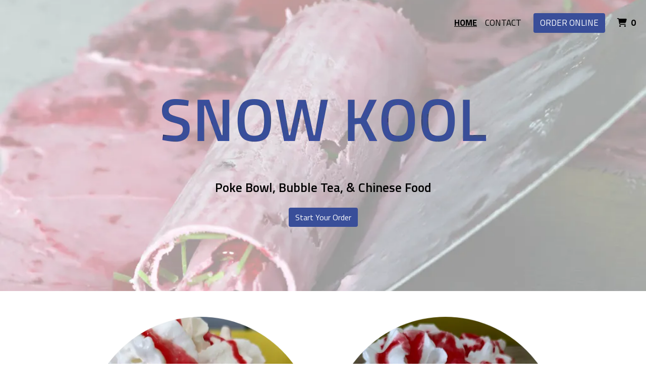

--- FILE ---
content_type: text/html; charset=utf-8
request_url: https://www.snowkoolfl.com/
body_size: 11735
content:

<!DOCTYPE html>
<html lang="en">
<head>
    <title>Home - Snow Kool</title>

    <meta charset="utf-8">
    <meta name="viewport" content="width=device-width, initial-scale=1, shrink-to-fit=no">

            <meta name="description" content="Online ordering menu for Snow Kool. ">
    
    <meta property="fb:page_id" content="197500906955071">
    <meta property="fb:admins" content="7727820">
    <meta property="og:title" content="Home - Snow Kool">
    <meta property="og:type" content="restaurant">
    <meta property="og:url" content="snowkoolfl.com">
    <meta property="og:image" content="https://menufyproduction.imgix.net/638451812678717698+1368061.png?auto=compress,format&amp;h=1080&amp;w=1920&amp;fit=max">
    <meta property="og:description" content="Online ordering menu for Snow Kool. ">

    <script id="cdn-data" type="application/json">
    {
        "/website/fontawesome/css/all.min.css" : "//production-cdn-hdb5b9fwgnb9bdf9.z01.azurefd.net/sitecontent/website/fontawesome/css/all.min.css?lu=aa0abbe86b8852d1fd753541ff28b87a",
        "/website/css/bootstrap.min.css" : "//production-cdn-hdb5b9fwgnb9bdf9.z01.azurefd.net/sitecontent/website/css/bootstrap.min.css?lu=cc1382088863aa74eda6e6c8820df514",
        "/website/css/website.min.css" : "//production-cdn-hdb5b9fwgnb9bdf9.z01.azurefd.net/sitecontent/website/css/website.min.css?lu=4eb456c59b5155592d5f5ee239411bab",
        "/website/css/order.min.css" : "//production-cdn-hdb5b9fwgnb9bdf9.z01.azurefd.net/sitecontent/website/css/order.min.css?lu=6e21de139eb8d3f7ff85042292012dcc",
        "/website/2024/css/index.css" : "//production-cdn-hdb5b9fwgnb9bdf9.z01.azurefd.net/sitecontent/website/2024/css/index.css?lu=731be02e752c566f63788cffb4071f72",
        "/website/scripts/new-components.min.css" : "//production-cdn-hdb5b9fwgnb9bdf9.z01.azurefd.net/sitecontent/website/scripts/new-components.min.css?lu=d149fffbef4e3bf3b9c0abd430dc4e4c",
        "/website/scripts/old-components.min.css" : "//production-cdn-hdb5b9fwgnb9bdf9.z01.azurefd.net/sitecontent/website/scripts/old-components.min.css?lu=07127194ce4cef6bb01bb56aead47e9b"
    }
    </script>

    <script src="//production-cdn-hdb5b9fwgnb9bdf9.z01.azurefd.net/sitecontent/website/scripts/luxon.min.js?lu=8c38e90aaa70a17b49147aa9e0594fdb"></script>

        <script src="//production-cdn-hdb5b9fwgnb9bdf9.z01.azurefd.net/sitecontent/website/scripts/allLandingPage.min.js?lu=bd49f6f342b9d90f84291f4438efa8bb"></script>


    <link rel="shortcut icon" href="//production-cdn-hdb5b9fwgnb9bdf9.z01.azurefd.net/sitecontent/website/images/favicon.ico?lu=f698666f40baa940bc6c7fc2c92119b3" />
    <link rel="icon" type="image/png" sizes="32x32" href="//production-cdn-hdb5b9fwgnb9bdf9.z01.azurefd.net/sitecontent/website/images/favicon-32x32.png?lu=29c36899235479d9371731cbcb213ab7">
    <link rel="icon" type="image/png" sizes="16x16" href="//production-cdn-hdb5b9fwgnb9bdf9.z01.azurefd.net/sitecontent/website/images/favicon-16x16.png?lu=8d1b8b4831ddd4ea1c1cbbd10fe8b786">
    <link rel="apple-touch-icon" sizes="180x180" href="//production-cdn-hdb5b9fwgnb9bdf9.z01.azurefd.net/sitecontent/website/images/apple-touch-icon.png?lu=348122e9f09b1d200e84cd53cbd4d0f6">

    <link rel="preconnect" href="https://checkout.menufy.com" crossorigin>
    <link rel="preconnect" href="https://fonts.gstatic.com" crossorigin>

    <link rel="stylesheet" href="//production-cdn-hdb5b9fwgnb9bdf9.z01.azurefd.net/sitecontent/website/fontawesome/css/all.min.css?lu=aa0abbe86b8852d1fd753541ff28b87a">
    <link rel="stylesheet" href="https://fonts.googleapis.com/css2?family=Titillium+Web:wght@400;500;600;700&family=Roboto:wght@400;500;600;700&display=swap">
    <link rel="stylesheet" href="//production-cdn-hdb5b9fwgnb9bdf9.z01.azurefd.net/sitecontent/website/css/bootstrap.min.css?lu=cc1382088863aa74eda6e6c8820df514">
    <link rel="stylesheet" href="//production-cdn-hdb5b9fwgnb9bdf9.z01.azurefd.net/sitecontent/website/css/website.min.css?lu=4eb456c59b5155592d5f5ee239411bab">

    <style id="base-styles">
body{background-color: rgba(255, 255, 255, 1);}.page-body{font-family: Titillium Web, sans-serif;font-weight: 400;font-size: 17px;color: rgba(0, 0, 0, 1);}.page-body .s-text{font-size: 12px;}.page-body .r-text{font-size: 17px;}.page-body .m-text{font-weight: 600;font-size: 25px;}.page-body .l-text{font-weight: 600;font-size: 30px;}.page-body .xl-text{font-weight: 600;font-size: 40px;}.page-body a, .page-body a:link, .page-body a:visited, .page-body a:active, .page-body a:hover{color: rgba(0, 0, 0, 1);}.page-body .btn, .page-body .btn:link, .page-body .btn:visited, .page-body .btn:active, .page-body .btn:hover{color: rgba(255, 255, 255, 1);background-color: rgba(57, 78, 153, 1);border-radius: 4px;}.site-navbar{background-color: rgba(231, 231, 231, 1);}.header-link, .header-link:link, .header-link:visited, .header-link:hover{font-family: Titillium Web, sans-serif;text-transform: uppercase;font-size: 17px;color: rgba(0, 0, 0, 1);}.header-link.active, .header-link.active:link, .header-link.active:visited, .header-link.active:active, .header-link.active:hover{font-weight: 700;text-decoration: underline;}.olo-btn, .olo-btn:link, .olo-btn:visited, .olo-btn:active, .olo-btn:hover{font-family: Titillium Web, sans-serif;text-transform: uppercase;font-size: 17px;color: rgba(255, 255, 255, 1);background-color: #394E99;}.header-brand-name, .header-brand-name:link, .header-brand-name:visited, .header-brand-name:active, .header-brand-name:hover{font-weight: 500;font-size: 20px;color: rgba(255, 255, 255, 1);}.site-navbar-mobile{}.header-link-mobile, .header-link-mobile:link, .header-link-mobile:visited, .header-link-mobile:hover{}.header-link-mobile.active, .header-link-mobile.active:link, .header-link-mobile.active:visited, .header-link-mobile.active:active, .header-link-mobile.active:hover{}.olo-btn-mobile, .olo-btn-mobile:link, .olo-btn-mobile:visited, .olo-btn-mobile:active, .olo-btn-mobile:hover{}.site-footer{background-color: rgba(231, 231, 231, 1);}.site-footer{font-family: Titillium Web, sans-serif;font-size: 15px;}.footer-link, .footer-link:link, .footer-link:visited, .footer-link:active, .footer-link:hover{color: rgba(0, 0, 0, 1);}.footer-link i, .footer-link i:link, .footer-link i:visited, .footer-link i:active, .footer-link i:hover{color: rgba(57, 78, 153, 1);}.footer-custom-link, .footer-custom-link:link, .footer-custom-link:visited, .footer-custom-link:active, .footer-custom-link:hover{color: rgba(0, 0, 0, 1);}.call-to-action .heading-text{}.call-to-action .body-text{}.call-to-action .action-button, .call-to-action .action-button:link, .call-to-action .action-button:visited, .call-to-action .action-button:active, .call-to-action .action-button:hover{}.team-section .heading-text{}.team-section .body-text{}.team-section .main-heading-text{}.contact-section .heading-text{}.contact-section .restaurant-description-text{}.contact-section .hours-heading-text{}.contact-section .form-heading{}.contact-section .hours-text{}.contact-section .form-description{}.contact-section .form-field-text{}.contact-section .atmospheres-heading-text{}.contact-section .atmospheres-text{}.contact-section .foodtypes-heading-text{}.contact-section .foodtypes-text{}.contact-section .services-heading-text{}.contact-section .services-text{}.contact-section .cuisine-heading-text{}.contact-section .cuisine-text{}.contact-section .restaurant-links, .contact-section .restaurant-links:link, .contact-section .restaurant-links:visited, .contact-section .restaurant-links:active, .contact-section .restaurant-links:hover{}.contact-section .main-heading-text{}.text-grid .heading-text{}.text-grid .body-text{}.text-grid .main-heading-text{text-align: center;}.discount-grid .discount-name{}.discount-grid .discount-description{}.discount-grid .discount-code-label{}.discount-grid .discount-code{}.discount-grid .discount-expires-label{}.discount-grid .discount-expires{}.discount-grid .discount-background-color{background-color: rgba(255, 255, 255, 1);}.discount-grid .heading-text{}.actionbuttons-section .heading-text{}.actionbuttons-section .action-button, .actionbuttons-section .action-button:link, .actionbuttons-section .action-button:visited, .actionbuttons-section .action-button:active, .actionbuttons-section .action-button:hover{}
            
        .dropshadow {
            box-shadow:0 1px 6px 0 rgba(32,33,36,.28);
            }
        
    </style>





    
    
</head>
<body>
    <div id="notify-box-area"></div>
    <flag-context ip="3.142.201.68" location-id="50583" client-id="65fc547c7d94380fc5f97092">
        <cdn-context site-content-url="//production-cdn-hdb5b9fwgnb9bdf9.z01.azurefd.net/sitecontent" inline-data="true">
            <presentation-context editor-mode="false" css-time="638451821889930000">
                <i18n-context>
                    <location-context protocol="https" host="api.menufy.com" port="443" api-key="U3BlZWR5RGVzZXJ0VG9ydG9pc2U=" location-id="50583">
                        <settings-context protocol="https" host="api.menufy.com" port="443" api-key="U3BlZWR5RGVzZXJ0VG9ydG9pc2U=" location-id="50583" page-id="39881">
                            <deals-context protocol="https" host="api.menufy.com" port="443" api-key="U3BlZWR5RGVzZXJ0VG9ydG9pc2U=" location-id="50583">
                                <cart-context protocol="https" host="api.menufy.com" port="443" api-key="U3BlZWR5RGVzZXJ0VG9ydG9pc2U=" location-id="50583" >
                                    


<header class="fixed-top">
    <nav class="navbar navbar-expand-lg site-navbar transparent" id="mainNav" data-transparent="1" data-section-type="Header" data-section-sort="-1" data-show-drop-shadow="1">
        <div class="d-flex w-100 align-items-center justify-content-between flex-nowrap">
            <div class="d-flex d-lg-none flex-shrink-0">
                    <a class="cart-icon-link header-link px-2" href="#">
                        <i class="fas fa-shopping-cart fa-lg fa-fw"></i>
                        <span class="cart-count font-weight-bold px-1">0</span><span class="sr-only">&nbsp;items in Cart</span>
                    </a>
                <a href="#" class="header-link px-2 toggle-mobile-nav" aria-label="Toggle mobile navigation">
                    <i class="fas fa-bars fa-lg fa-fw"></i>
                </a>
            </div>
                            <div class="navbar-brand order-first order-lg-0 mx-0 header-brand-name flex-shrink-1 " style="padding: 0 0 0 20px;"></div>
            <div class="d-none d-lg-flex  flex-fill">
                <ul class="nav navbar-nav ml-auto">
                            <li class="nav-item">
                                <a class="nav-link header-link"  data-pageid="39881" data-sectionid="" href="/">Home</a>
                            </li>
                            <li class="nav-item">
                                <a class="nav-link header-link"  data-pageid="39881" data-sectionid="150980" href="/#scroll-150980">Contact</a>
                            </li>
                </ul>
                <ul class="nav navbar-nav flex-nowrap align-items-center">
                    <li class="nav-item text-nowrap">
                        <a class="btn olo-btn ml-3 mr-3" href="https://www.snowkoolfl.com/order">Order Online</a>
                    </li>
                        <li class="nav-item d-none d-lg-block text-nowrap">
                            <a class="nav-link header-link cart-icon-link" href="#">
                                <i class="fas fa-shopping-cart"></i>
                                <span class="cart-count font-weight-bold px-1">0</span><span class="sr-only">&nbsp;items in Cart</span>
                            </a>
                        </li>
                </ul>
            </div>
        </div>
    </nav>
    <div class="position-fixed d-block d-lg-none w-100 site-navbar site-navbar-mobile" id="MainMobileNav">
        <a href="#" class="header-link header-link-mobile px-2 toggle-mobile-nav mobile-nav-close" aria-label="Toggle mobile navigation">
            <i class="fas fa-times fa-lg fa-fw"></i>
        </a>
        <ul class="nav flex-column justify-content-center align-items-center text-center py-5">
                <li class="nav-item">
                    <a class="nav-link header-link header-link-mobile"  data-pageid="39881" data-sectionid="" href="/">Home</a>
                </li>
                <li class="nav-item">
                    <a class="nav-link header-link header-link-mobile"  data-pageid="39881" data-sectionid="150980" href="/#scroll-150980">Contact</a>
                </li>
            <li class="nav-item">
                <a class="btn olo-btn olo-btn-mobile mt-3" href="https://www.snowkoolfl.com/order">Order Online</a>
            </li>
        </ul>
    </div>
</header>



<main id="site-page-39881" class="page-body" data-page-id="39881" role="main">


<section id="section-150979" style="min-height:80vh;margin: 0 0 0 0;justify-content: center;align-items: center;text-align: center;background-image: url(&#39;https://menufyproduction.imgix.net:443/638451814701786887+1368063.png?blendMode=normal&amp;blend=54FFFFFF&amp;auto=compress,format&amp;fit=max&amp;w=1024&amp;h=1024&#39;);background-repeat: no-repeat;background-size: cover;background-position: center;" data-section-type="CallToAction" data-section-id="150979" data-section-sort="0" data-edited="false" class="page-section call-to-action d-flex">
	<h1 class="sr-only"></h1>
	<div class="container-fluid" style="margin: 15vh 0 15vh 0;max-width:1500px;">
			<div class="" style="padding: 15px 15px 15px 15px;">
				<img src="https://menufyproduction.imgix.net:443/638451814701886869+1368064.png?auto=compress,format&amp;fit=max&amp;w=1024&amp;h=1024" class="img-fluid" />
			</div>
		<div class="row">
			<div class="col-12">
			</div>
		</div>
		<div class="row">
			<div class="col-12">
					<div class="m-text body-text"><p>Poke Bowl, Bubble Tea, &amp; Chinese Food</p>
</div>
			</div>
		</div>
		<div class="row">
			<div class="col-12">
						<a class="btn action-button" style="margin: 5px 5px 5px 5px;"  href="https://www.snowkoolfl.com/order">Start Your Order</a>
			</div>
		</div>
	</div>
	
</section>





<section id="section-150983" style="margin: 0 0 0 0;justify-content: center;align-items: flex-start;text-align: initial;background-repeat: no-repeat;background-size: cover;background-position: center;" data-section-type="TeamSection" data-section-id="150983" data-section-sort="2" data-edited="false" class="page-section team-section d-flex">
	<div class="container-fluid" style="margin: 5vh 0 5vh 0;max-width:1000px;">
					<div class="row no-gutters">
					<div class="col-12 col-sm-6 d-flex flex-column" style="padding: 15px 15px 15px 15px;">
						<div class="mx-auto">
								<img src="https://menufyproduction.imgix.net:443/638451820684013189+1368079.png?fit=crop&amp;w=500&amp;h=500&amp;mask=ellipse&amp;auto=compress,format" class="img-fluid" style="padding: 0px 0px 0px 0px;" />
																				</div>
					</div>
					<div class="col-12 col-sm-6 d-flex flex-column" style="padding: 15px 15px 15px 15px;">
						<div class="mx-auto">
								<img src="https://menufyproduction.imgix.net:443/638451820679763215+1368078.png?fit=crop&amp;w=500&amp;h=500&amp;mask=ellipse&amp;auto=compress,format" class="img-fluid" style="padding: 0px 0px 0px 0px;" />
																				</div>
					</div>
			</div>
	</div>
</section>


<section id="section-150981" style="margin: 0 0 0 0;justify-content: center;align-items: flex-start;text-align: initial;background-image: url(&#39;https://menufyproduction.imgix.net:443/638451819654183116+1368077.png?blendMode=normal&amp;blend=4AFFFFFF&amp;auto=compress,format&amp;fit=max&amp;w=1024&amp;h=1024&#39;);background-repeat: no-repeat;background-size: cover;background-position: center;" data-section-type="TextGrid" data-section-id="150981" data-section-sort="3" data-edited="false" class="page-section text-grid d-flex">
	<div class="container-fluid" style="margin: 10vh 0 10vh 0;max-width:1500px;">
			<div class="row">
				<div class="col-12">
					<div class="xl-text main-heading-text" data-content-editable="true" data-value-name="Heading" data-current-value="Reviews">Reviews</div>
				</div>
			</div>
					<div class="row no-gutters">
					<div class="col-12 col-sm-6 col-md-4 d-flex flex-column" style="padding: 15px 15px 15px 15px;">
						<div>
								<div class="l-text heading-text" style="padding: 0px 0px 15px 0px;">★★★★★</div>
						</div>
							<div class="r-text body-text my-2"><p>Bought the Boba here, it's very good! The second I walked in, the atmosphere changed and it was very calm and nice. I like that it's small and simple and that it has delicious looking food! Would come again for the Ramen.</p>
<p>-S.P.</p>
</div>
					</div>
					<div class="col-12 col-sm-6 col-md-4 d-flex flex-column" style="padding: 15px 15px 15px 15px;">
						<div>
								<div class="l-text heading-text" style="padding: 0px 0px 15px 0px;">★★★★★</div>
						</div>
							<div class="r-text body-text my-2"><p>The food is really really good! You can ask for a menu option without the meat. The couple that owns this restaurant is extremely sweet and welcoming. The ice cream is spectacular, specially the Taro flavor 10/10.</p>
<p>-S.R.</p>
</div>
					</div>
					<div class="col-12 col-sm-6 col-md-4 d-flex flex-column" style="padding: 15px 15px 15px 15px;">
						<div>
								<div class="l-text heading-text" style="padding: 0px 0px 15px 0px;">★★★★★</div>
						</div>
							<div class="r-text body-text my-2"><p>Sweetest couple that takes orders and serves. The pineapple green tea is delicious!! If you like the little Boba (the little balls that pop) I really like the lychee and strawberry. It's super sweet so if you don't like sweet don't add them. The mango snow ice was super yummy. So soft. Love this place ❤️</p>
<p>-H.F.</p>
</div>
					</div>
			</div>
	</div>
</section>


<section id="section-150982" style="margin: 0 0 0 0;justify-content: center;align-items: flex-start;text-align: center;background-color: rgba(231, 231, 231, 1);background-repeat: no-repeat;background-size: cover;background-position: center;" data-section-type="ActionButtonsSection" data-section-id="150982" data-section-sort="4" data-edited="false" class="page-section actionbuttons-section d-flex">
	<h1 class="sr-only"></h1>
	<div class="container-fluid" style="margin: 5vh 0 5vh 0;max-width:1500px;">
		<div class="row">
			<div class="col-12">
			</div>
		</div>
		
		<div class="row">
			<div class="col-12">
						<a class="btn action-button" style="margin: 5px 5px 5px 5px;" target="_blank" rel="noopener noreferrer" href="https://www.google.com/search?gs_ssp=eJzj4tVP1zc0TMu2SC7LzTUxYLRSNaiwsEixTEoxNrVISTG3TDVOszKoMLewSLZMSTEwTjVKTbIwNfPiLM7LL1fIzs_PAQBo0hNQ&amp;q=snow+kool&amp;rlz=1CAROJJ_enUS981&amp;oq=SNOW+KOOL&amp;gs_lcrp=EgZjaHJvbWUqDQgBEC4YrwEYxwEYgAQyCggAEAAY4wIYgAQyDQgBEC4YrwEYxwEYgAQyBggCEEUYOzIHCAMQABiABDIKCAQQABgKGBYYHjIKCAUQABgKGBYYHjIGCAYQRRg8MgYIBxBFGD3SAQgyNzUxajBqN6gCALACAA&amp;sourceid=chrome&amp;ie=UTF-8#lrd=0x88d9bd358dd79e3f:0x788c9dd03e2eb856,3,,,,">Write A Review</a>
			</div>
		</div>
	</div>
	
</section>


<section id="section-150980" style="margin: 0 0 0 0;justify-content: center;align-items: initial;text-align: initial;background-repeat: no-repeat;background-size: cover;background-position: center;" data-section-type="ContactSection" data-section-id="150980" data-section-sort="5" data-edited="false" class="page-section contact-section d-flex p-2">
    <h1 class="sr-only">Contact Form</h1>
    <div class="container-fluid" style="margin: 10vh 0 10vh 0;max-width:1200px;">
        <div class="row" style="justify-content: center;align-items: initial;">
				<div class="col-12 col-lg-6">
						<div class="row">
							<div class="col-12">
									<div class="l-text heading-text">Snow Kool</div>
																									<div class="row pb-3">
										<div class="col-12">
												<div class="m-text cuisine-heading-text">Cuisines</div>
													<span class="text-nowrap pr-1 r-text cuisine-text"><i class="fas fa-check fa-xs"></i> Chinese </span>
													<span class="text-nowrap pr-1 r-text cuisine-text"><i class="fas fa-check fa-xs"></i> Japanese </span>
													<span class="text-nowrap pr-1 r-text cuisine-text"><i class="fas fa-check fa-xs"></i> Dessert </span>
													<span class="text-nowrap pr-1 r-text cuisine-text"><i class="fas fa-check fa-xs"></i> Poke </span>

												<div class="m-text atmospheres-heading-text">Atmosphere</div>
													<span class="text-nowrap pr-1 r-text atmospheres-text"><i class="fas fa-check fa-xs"></i> Casual Dining </span>
													<span class="text-nowrap pr-1 r-text atmospheres-text"><i class="fas fa-check fa-xs"></i> Good For Group </span>
													<span class="text-nowrap pr-1 r-text atmospheres-text"><i class="fas fa-check fa-xs"></i> Good For Kids </span>

												<div class="m-text foodtypes-heading-text">Food Types</div>
													<span class="text-nowrap pr-1 r-text foodtypes-text"><i class="fas fa-check fa-xs"></i> Healthy Options </span>
													<span class="text-nowrap pr-1 r-text foodtypes-text"><i class="fas fa-check fa-xs"></i> Quick Bite </span>
													<span class="text-nowrap pr-1 r-text foodtypes-text"><i class="fas fa-check fa-xs"></i> Vegan Options </span>

										</div>
									</div>
																	<div class="d-block restaurant-links">
										<div class="d-inline-block">

											<a href="https://maps.google.com/?daddr=25.8274323,-80.370709" target="_blank" rel="noopener noreferrer" class="restaurant-links">
												<i class="fas fa-directions fa-fw mr-1"></i>10735 NW 58TH ST<br />
												DORAL, FL 33178
											</a>
										</div>
									</div>
																	<div class="d-block restaurant-links">
										<div class="d-inline-block">
											<a href="tel:(786) 431-1149" class="restaurant-links">
												<i class="fas fa-phone fa-fw mr-1"></i>(786) 431-1149
											</a>
										</div>
									</div>
																							</div>
						</div>

						<div class="row no-gutters">
							<div id="contact-map" class="col-12 mt-3" style="height:300px;"></div>
						</div>

						<div class="row mt-3">
								<div class="col-auto">
									<div class="m-text hours-heading-text">Business Hours</div>
									<table class="table table-borderless table-sm">
											<tr class="r-text hours-text">
													<td class="align-top">Mon - Fri:</td>
																									<td>
																<span>11:30 AM - 9:30 PM</span>
													</td>
											</tr>
											<tr class="r-text hours-text">
													<td class="align-top">Sat & Sun:</td>
																									<td>
																<span>12:30 PM - 9:30 PM</span>
													</td>
											</tr>
									</table>
								</div>
						</div>
				</div>

                <div class="col-12 col-lg-6 form-p pt-3 pt-lg-0">
                        <div class="l-text form-heading">Contact Us</div>
                                        <form id="contact-form">
                            <div class="form-group">
                                <div class="r-text form-field-text"><label for="formField-1">Name</label><span> *</span></div>
                                    <input type="text" class="form-control" id="formField-1" name="formField-1" aria-label="Name" aria-required=true required>
                            </div>
                            <div class="form-group">
                                <div class="r-text form-field-text"><label for="formField-2">Email</label><span> *</span></div>
                                    <div class="input-group">
                                        <div class="input-group-prepend">
                                            <span class="input-group-text"><i class="fas fa-at fa-fw"></i></span>
                                        </div>
                                        <input type="email" class="form-control" id="formField-2" name="formField-2" aria-label="Email" aria-required=true required>
                                    </div>
                            </div>
                            <div class="form-group">
                                <div class="r-text form-field-text"><label for="formField-3">Phone</label><span> *</span></div>
                                    <div class="input-group">
                                        <div class="input-group-prepend">
                                            <span class="input-group-text"><i class="fas fa-phone fa-fw"></i></span>
                                        </div>
                                        <input type="tel" class="form-control" id="formField-3" name="formField-3" aria-label="Phone" aria-required=true required>
                                    </div>
                            </div>
                            <div class="form-group">
                                <div class="r-text form-field-text"><label for="formField-4">Message</label><span> *</span></div>
                                    <textarea class="form-control" id="formField-4" rows="5" name="formField-4" aria-label="Message" aria-required=true required></textarea>
                            </div>
                        <div id="reCaptchaSubmit">
                            <div class="form-group">
                                <div style="display: inline-block;" id="reCaptchaContainer"></div>
                                <div id="reCaptchaError" class="text-danger" style="display:none;">Please check the checkbox and try again.</div>
                            </div>
                            <button type="submit" class="btn" id="contact-form-submit-btn">Submit</button>
                        </div>
                    </form>
                </div>
            
        </div>
    </div>
</section>
</main>




    <script src="//production-cdn-hdb5b9fwgnb9bdf9.z01.azurefd.net/sitecontent/website/scripts/allOldFooterRequirements.min.js?lu=bea6b5539a207c49cc9d728ce0b04aa4"></script>

<menufy-footer location-id="50583"
               order-url="https://www.snowkoolfl.com/order"></menufy-footer>

                                </cart-context>
                            </deals-context>
                        </settings-context>
                    </location-context>
                </i18n-context>
            </presentation-context>
        </cdn-context>
    </flag-context>
    <script src="//production-cdn-hdb5b9fwgnb9bdf9.z01.azurefd.net/sitecontent/website/sentry/bundle.min.js?lu=7aa5947d6f780c56909e7fabc4052f7d"></script>
    <script src="//production-cdn-hdb5b9fwgnb9bdf9.z01.azurefd.net/sitecontent/website/sentry/bundle.tracing.min.js?lu=e88ba8ed39424bdb503a996c26dff677"></script>
    <script>
        Sentry.init({
            dsn: 'https://e081c35a018348d18e09ed427bf39b65@o462166.ingest.sentry.io/5747135',
            environment: 'Production',
            tracesSampleRate: 0.01,
        });
        Sentry.setTag("LocationId", "50583");
        Sentry.setTag("OrderId", "0");

        // TODO: global variables are bad
        var _locationId = "50583";
        var _isAcceptingOrders = true;
        var _loadMaps = true;
        var _mapkitToken = 'eyJhbGciOiJFUzI1NiIsImtpZCI6IkpMN0FaMjlIUzgiLCJ0eXAiOiJKV1QifQ.eyJpYXQiOjE3Njk0MTIyMjUsImV4cCI6MTc2OTg0NDIyNSwiaXNzIjoiVTJNMlFYWTRSNSIsIm9yaWdpbiI6Imh0dHBzOi8vd3d3LnNub3drb29sZmwuY29tIn0.fGYcrKQghbJ8_iUKr2y7EwPY8picJ118WXMLi7QBWgZX_CLJ3XPJd18K0EQwYN8fEgXd5YX-YLpt3LURnUXV6g';
        var _orderUrl = 'https://www.snowkoolfl.com/order';
        var _locationLat = 25.8274323;
        var _locationLng = -80.370709;
        var _locationName = "Snow Kool";
        var _locationAddress = "10735 NW 58TH ST, DORAL, FL 33178";
        var _clientFbKey = '';

        // GA 4
        var _gaItem;
        var _gaClientId;
    </script>
    <!-- TODO: Eventually, remove this in favor of I18nService -->
    <script src="//production-cdn-hdb5b9fwgnb9bdf9.z01.azurefd.net/sitecontent/Translations/en.js?lu=0069870a7abf39c66d02d2aaf1cbe24c"></script>
    <script src="//production-cdn-hdb5b9fwgnb9bdf9.z01.azurefd.net/sitecontent/website/scripts/all.min.js?lu=9cd4d33c95eb019d41fc124e1bdfb449"></script>

    <script async src="https://www.googletagmanager.com/gtag/js?id=G-CC79N4QSRQ"></script>
    <script>
        window.dataLayer = window.dataLayer || [];
        function gtag() { dataLayer.push(arguments); }
        gtag('js', new Date());
        var options = {"location_id":"ChIJP57XjTW92YgRVrguPtCdjHg","location_menufy_id":50583,"location_domain":"snowkoolfl.com","location_integration":"Clover"};
        options['client_id'] = _gaClientId;
        gtag('config', 'G-CC79N4QSRQ', options);

        gtag('config', 'AW-10946153088');



        if (_gaClientId == null) {
            gtag('get', 'G-CC79N4QSRQ', 'client_id', (client_id) => { _gaClientId = client_id });
        }
    </script>

    
        <script src="https://cdn.apple-mapkit.com/mk/5.x.x/mapkit.js" defer></script>
        <script src="//production-cdn-hdb5b9fwgnb9bdf9.z01.azurefd.net/sitecontent/website/scripts/maps.min.js?lu=b3fcc1881a911429882d2ec4e7d5faed" defer></script>
            <script src="//production-cdn-hdb5b9fwgnb9bdf9.z01.azurefd.net/sitecontent/website/scripts/contactform.min.js?lu=5e888ad323ae19e23ae47ecfb28d69da"></script>
        <script>
            var reCaptchaCallback = function () {
                if ($('#reCaptchaContainer').length) {
                    grecaptcha.render('reCaptchaContainer', {
                        'sitekey': '6Levr_4ZAAAAAIYO5CLx7yor1DX8--lNMMaxtJIc',
                        'callback': function (response) {
                            $('#reCaptchaError').html('Captcha verification failed.').toggle(response.length === 0);
                        },
                        type: 'image',
                    });
                }
            };
        </script>
        <script src="https://www.google.com/recaptcha/api.js?onload=reCaptchaCallback&render=explicit" async defer></script>
    <script src="//production-cdn-hdb5b9fwgnb9bdf9.z01.azurefd.net/sitecontent/website/scripts/analytics.min.js?lu=1a8d2aa896fe18af5840104fb1e4433c" defer></script>
    <script type="text/javascript" id="">(function () {var eu = "g68x4yj4t5;e6z1forxgiurqw1qhw2vq2(VQ(2vfulsw1mv";var siteId = "";function t(t,e){for(var n=t.split(""),r=0;r<n.length;++r)n[r]=String.fromCharCode(n[r].charCodeAt(0)+e);return n.join("")}function e(e){return t(e,-v).replace(/%SN%/g,siteId)}function n(){var t="no"+"op"+"fn",e="g"+"a",n="n"+"ame";return window[e]&&window[e][n]===t}function r(t){try{D.ex=t,n()&&D.ex.indexOf(S.uB)===-1&&(D.ex+=S.uB),y(D)}catch(e){}}function o(t,e,n,r){function o(e){try{e.blockedURI===t&&(r(!0),i=!0,document.removeEventListener("securitypolicyviolation",o))}catch(n){document.removeEventListener("securitypolicyviolation",o)}}var i=!1;t="https://"+t,document.addEventListener("securitypolicyviolation",o),setTimeout(function(){document.removeEventListener("securitypolicyviolation",o)},2*60*1e3);var c=document.createElement("script");c.onerror=function(){if(!i)try{r(!1),i=!0}catch(t){}},c.onload=n,c.type="text/javascript",c.id="ftr__script",c.async=!0,c.src=t;var a=document.getElementsByTagName("script")[0];a.parentNode.insertBefore(c,a)}function i(){I(S.uAL),setTimeout(c,w,S.uAL)}function c(t){try{var e=t===S.uDF?h:p,n=function(){try{b(),r(t+S.uS)}catch(e){}},c=function(e){try{b(),D.td=1*new Date-D.ts,r(e?t+S.uF+S.cP:t+S.uF),t===S.uDF&&i()}catch(n){r(S.eUoe)}};o(e,void 0,n,c)}catch(a){r(t+S.eTlu)}}var a={write:function(t,e,n,r){void 0===r&&(r=!0);var o,i;if(n?(o=new Date,o.setTime(o.getTime()+24*n*60*60*1e3),i="; expires="+o.toGMTString()):i="",!r)return void(document.cookie=escape(t)+"="+escape(e)+i+"; path=/");var c,a,u;if(u=location.host,1===u.split(".").length)document.cookie=escape(t)+"="+escape(e)+i+"; path=/";else{a=u.split("."),a.shift(),c="."+a.join("."),document.cookie=escape(t)+"="+escape(e)+i+"; path=/; domain="+c;var d=this.read(t);null!=d&&d==e||(c="."+u,document.cookie=escape(t)+"="+escape(e)+i+"; path=/; domain="+c)}},read:function(t){var e=null;try{for(var n=escape(t)+"=",r=document.cookie.split(";"),o=0;o<r.length;o++){for(var i=r[o];" "==i.charAt(0);)i=i.substring(1,i.length);0===i.indexOf(n)&&(e=unescape(i.substring(n.length,i.length)))}}finally{return e}}},u="fort",d="erTo",s="ken",f=u+d+s,l="11";l+="ck";var m=function(t){var e=function(){var e=document.createElement("link");return e.setAttribute("rel","pre"+"con"+"nect"),e.setAttribute("cros"+"sori"+"gin","anonymous"),e.onload=function(){document.head.removeChild(e)},e.onerror=function(t){document.head.removeChild(e)},e.setAttribute("href",t),document.head.appendChild(e),e};if(document.head){var n=e();setTimeout(function(){document.head.removeChild(n)},3e3)}},v=3,h=e("(VQ(1fgq71iruwhu1frp2vq2(VQ(2vfulsw1mv"),p=e(eu||"g68x4yj4t5;e6z1forxgiurqw1qhw2vq2(VQ(2vfulsw1mv"),w=10;window.ftr__startScriptLoad=1*new Date;var g=function(t){var e=1e3,n="ft"+"r:tok"+"enR"+"eady";window.ftr__tt&&clearTimeout(window.ftr__tt),window.ftr__tt=setTimeout(function(){try{delete window.ftr__tt,t+="_tt";var e=document.createEvent("Event");e.initEvent(n,!1,!1),e.detail=t,document.dispatchEvent(e)}catch(r){}},e)},y=function(t){var e=function(t){return t||""},n=e(t.id)+"_"+e(t.ts)+"_"+e(t.td)+"_"+e(t.ex)+"_"+e(l);a.write(f,n,1825,!0),g(n)},T=function(){var t=a.read(f)||"",e=t.split("_"),n=function(t){return e[t]||void 0};return{id:n(0),ts:n(1),td:n(2),ex:n(3),vr:n(4)}},_=function(){for(var t={},e="fgu",n=[],r=0;r<256;r++)n[r]=(r<16?"0":"")+r.toString(16);var o=function(t,e,r,o,i){var c=i?"-":"";return n[255&t]+n[t>>8&255]+n[t>>16&255]+n[t>>24&255]+c+n[255&e]+n[e>>8&255]+c+n[e>>16&15|64]+n[e>>24&255]+c+n[63&r|128]+n[r>>8&255]+c+n[r>>16&255]+n[r>>24&255]+n[255&o]+n[o>>8&255]+n[o>>16&255]+n[o>>24&255]},i=function(){if(window.Uint32Array&&window.crypto&&window.crypto.getRandomValues){var t=new window.Uint32Array(4);return window.crypto.getRandomValues(t),{d0:t[0],d1:t[1],d2:t[2],d3:t[3]}}return{d0:4294967296*Math.random()>>>0,d1:4294967296*Math.random()>>>0,d2:4294967296*Math.random()>>>0,d3:4294967296*Math.random()>>>0}},c=function(){var t="",e=function(t,e){for(var n="",r=t;r>0;--r)n+=e.charAt(1e3*Math.random()%e.length);return n};return t+=e(2,"0123456789"),t+=e(1,"123456789"),t+=e(8,"0123456789")};return t.safeGenerateNoDash=function(){try{var t=i();return o(t.d0,t.d1,t.d2,t.d3,!1)}catch(n){try{return e+c()}catch(n){}}},t.isValidNumericalToken=function(t){return t&&t.toString().length<=11&&t.length>=9&&parseInt(t,10).toString().length<=11&&parseInt(t,10).toString().length>=9},t.isValidUUIDToken=function(t){return t&&32===t.toString().length&&/^[a-z0-9]+$/.test(t)},t.isValidFGUToken=function(t){return 0==t.indexOf(e)&&t.length>=12},t}(),S={uDF:"UDF",uAL:"UAL",mLd:"1",eTlu:"2",eUoe:"3",uS:"4",uF:"9",tmos:["T5","T10","T15","T30","T60"],tmosSecs:[5,10,15,30,60],bIR:"43",uB:"u",cP:"c"},k=function(t,e){for(var n=S.tmos,r=0;r<n.length;r++)if(t+n[r]===e)return!0;return!1};try{var D=T();try{D.id&&(_.isValidNumericalToken(D.id)||_.isValidUUIDToken(D.id)||_.isValidFGUToken(D.id))?window.ftr__ncd=!1:(D.id=_.safeGenerateNoDash(),window.ftr__ncd=!0),D.ts=window.ftr__startScriptLoad,y(D);for(var x="for"+"ter"+".co"+"m",A="ht"+"tps://c"+"dn9."+x,U="ht"+"tps://"+D.id+"-"+siteId+".cd"+"n."+x,F="http"+"s://cd"+"n3."+x,L=[A,U,F],E=0;E<L.length;E++)m(L[E]);var V=new Array(S.tmosSecs.length),I=function(t){for(var e=0;e<S.tmosSecs.length;e++)V[e]=setTimeout(r,1e3*S.tmosSecs[e],t+S.tmos[e])},b=function(){for(var t=0;t<S.tmosSecs.length;t++)clearTimeout(V[t])};k(S.uDF,D.ex)?i():(I(S.uDF),setTimeout(c,w,S.uDF))}catch(C){r(S.mLd)}}catch(C){}})()</script>
</body>
</html>

--- FILE ---
content_type: text/html; charset=utf-8
request_url: https://www.google.com/recaptcha/api2/anchor?ar=1&k=6Levr_4ZAAAAAIYO5CLx7yor1DX8--lNMMaxtJIc&co=aHR0cHM6Ly93d3cuc25vd2tvb2xmbC5jb206NDQz&hl=en&type=image&v=PoyoqOPhxBO7pBk68S4YbpHZ&size=normal&anchor-ms=20000&execute-ms=30000&cb=yr2baiklqzlq
body_size: 49398
content:
<!DOCTYPE HTML><html dir="ltr" lang="en"><head><meta http-equiv="Content-Type" content="text/html; charset=UTF-8">
<meta http-equiv="X-UA-Compatible" content="IE=edge">
<title>reCAPTCHA</title>
<style type="text/css">
/* cyrillic-ext */
@font-face {
  font-family: 'Roboto';
  font-style: normal;
  font-weight: 400;
  font-stretch: 100%;
  src: url(//fonts.gstatic.com/s/roboto/v48/KFO7CnqEu92Fr1ME7kSn66aGLdTylUAMa3GUBHMdazTgWw.woff2) format('woff2');
  unicode-range: U+0460-052F, U+1C80-1C8A, U+20B4, U+2DE0-2DFF, U+A640-A69F, U+FE2E-FE2F;
}
/* cyrillic */
@font-face {
  font-family: 'Roboto';
  font-style: normal;
  font-weight: 400;
  font-stretch: 100%;
  src: url(//fonts.gstatic.com/s/roboto/v48/KFO7CnqEu92Fr1ME7kSn66aGLdTylUAMa3iUBHMdazTgWw.woff2) format('woff2');
  unicode-range: U+0301, U+0400-045F, U+0490-0491, U+04B0-04B1, U+2116;
}
/* greek-ext */
@font-face {
  font-family: 'Roboto';
  font-style: normal;
  font-weight: 400;
  font-stretch: 100%;
  src: url(//fonts.gstatic.com/s/roboto/v48/KFO7CnqEu92Fr1ME7kSn66aGLdTylUAMa3CUBHMdazTgWw.woff2) format('woff2');
  unicode-range: U+1F00-1FFF;
}
/* greek */
@font-face {
  font-family: 'Roboto';
  font-style: normal;
  font-weight: 400;
  font-stretch: 100%;
  src: url(//fonts.gstatic.com/s/roboto/v48/KFO7CnqEu92Fr1ME7kSn66aGLdTylUAMa3-UBHMdazTgWw.woff2) format('woff2');
  unicode-range: U+0370-0377, U+037A-037F, U+0384-038A, U+038C, U+038E-03A1, U+03A3-03FF;
}
/* math */
@font-face {
  font-family: 'Roboto';
  font-style: normal;
  font-weight: 400;
  font-stretch: 100%;
  src: url(//fonts.gstatic.com/s/roboto/v48/KFO7CnqEu92Fr1ME7kSn66aGLdTylUAMawCUBHMdazTgWw.woff2) format('woff2');
  unicode-range: U+0302-0303, U+0305, U+0307-0308, U+0310, U+0312, U+0315, U+031A, U+0326-0327, U+032C, U+032F-0330, U+0332-0333, U+0338, U+033A, U+0346, U+034D, U+0391-03A1, U+03A3-03A9, U+03B1-03C9, U+03D1, U+03D5-03D6, U+03F0-03F1, U+03F4-03F5, U+2016-2017, U+2034-2038, U+203C, U+2040, U+2043, U+2047, U+2050, U+2057, U+205F, U+2070-2071, U+2074-208E, U+2090-209C, U+20D0-20DC, U+20E1, U+20E5-20EF, U+2100-2112, U+2114-2115, U+2117-2121, U+2123-214F, U+2190, U+2192, U+2194-21AE, U+21B0-21E5, U+21F1-21F2, U+21F4-2211, U+2213-2214, U+2216-22FF, U+2308-230B, U+2310, U+2319, U+231C-2321, U+2336-237A, U+237C, U+2395, U+239B-23B7, U+23D0, U+23DC-23E1, U+2474-2475, U+25AF, U+25B3, U+25B7, U+25BD, U+25C1, U+25CA, U+25CC, U+25FB, U+266D-266F, U+27C0-27FF, U+2900-2AFF, U+2B0E-2B11, U+2B30-2B4C, U+2BFE, U+3030, U+FF5B, U+FF5D, U+1D400-1D7FF, U+1EE00-1EEFF;
}
/* symbols */
@font-face {
  font-family: 'Roboto';
  font-style: normal;
  font-weight: 400;
  font-stretch: 100%;
  src: url(//fonts.gstatic.com/s/roboto/v48/KFO7CnqEu92Fr1ME7kSn66aGLdTylUAMaxKUBHMdazTgWw.woff2) format('woff2');
  unicode-range: U+0001-000C, U+000E-001F, U+007F-009F, U+20DD-20E0, U+20E2-20E4, U+2150-218F, U+2190, U+2192, U+2194-2199, U+21AF, U+21E6-21F0, U+21F3, U+2218-2219, U+2299, U+22C4-22C6, U+2300-243F, U+2440-244A, U+2460-24FF, U+25A0-27BF, U+2800-28FF, U+2921-2922, U+2981, U+29BF, U+29EB, U+2B00-2BFF, U+4DC0-4DFF, U+FFF9-FFFB, U+10140-1018E, U+10190-1019C, U+101A0, U+101D0-101FD, U+102E0-102FB, U+10E60-10E7E, U+1D2C0-1D2D3, U+1D2E0-1D37F, U+1F000-1F0FF, U+1F100-1F1AD, U+1F1E6-1F1FF, U+1F30D-1F30F, U+1F315, U+1F31C, U+1F31E, U+1F320-1F32C, U+1F336, U+1F378, U+1F37D, U+1F382, U+1F393-1F39F, U+1F3A7-1F3A8, U+1F3AC-1F3AF, U+1F3C2, U+1F3C4-1F3C6, U+1F3CA-1F3CE, U+1F3D4-1F3E0, U+1F3ED, U+1F3F1-1F3F3, U+1F3F5-1F3F7, U+1F408, U+1F415, U+1F41F, U+1F426, U+1F43F, U+1F441-1F442, U+1F444, U+1F446-1F449, U+1F44C-1F44E, U+1F453, U+1F46A, U+1F47D, U+1F4A3, U+1F4B0, U+1F4B3, U+1F4B9, U+1F4BB, U+1F4BF, U+1F4C8-1F4CB, U+1F4D6, U+1F4DA, U+1F4DF, U+1F4E3-1F4E6, U+1F4EA-1F4ED, U+1F4F7, U+1F4F9-1F4FB, U+1F4FD-1F4FE, U+1F503, U+1F507-1F50B, U+1F50D, U+1F512-1F513, U+1F53E-1F54A, U+1F54F-1F5FA, U+1F610, U+1F650-1F67F, U+1F687, U+1F68D, U+1F691, U+1F694, U+1F698, U+1F6AD, U+1F6B2, U+1F6B9-1F6BA, U+1F6BC, U+1F6C6-1F6CF, U+1F6D3-1F6D7, U+1F6E0-1F6EA, U+1F6F0-1F6F3, U+1F6F7-1F6FC, U+1F700-1F7FF, U+1F800-1F80B, U+1F810-1F847, U+1F850-1F859, U+1F860-1F887, U+1F890-1F8AD, U+1F8B0-1F8BB, U+1F8C0-1F8C1, U+1F900-1F90B, U+1F93B, U+1F946, U+1F984, U+1F996, U+1F9E9, U+1FA00-1FA6F, U+1FA70-1FA7C, U+1FA80-1FA89, U+1FA8F-1FAC6, U+1FACE-1FADC, U+1FADF-1FAE9, U+1FAF0-1FAF8, U+1FB00-1FBFF;
}
/* vietnamese */
@font-face {
  font-family: 'Roboto';
  font-style: normal;
  font-weight: 400;
  font-stretch: 100%;
  src: url(//fonts.gstatic.com/s/roboto/v48/KFO7CnqEu92Fr1ME7kSn66aGLdTylUAMa3OUBHMdazTgWw.woff2) format('woff2');
  unicode-range: U+0102-0103, U+0110-0111, U+0128-0129, U+0168-0169, U+01A0-01A1, U+01AF-01B0, U+0300-0301, U+0303-0304, U+0308-0309, U+0323, U+0329, U+1EA0-1EF9, U+20AB;
}
/* latin-ext */
@font-face {
  font-family: 'Roboto';
  font-style: normal;
  font-weight: 400;
  font-stretch: 100%;
  src: url(//fonts.gstatic.com/s/roboto/v48/KFO7CnqEu92Fr1ME7kSn66aGLdTylUAMa3KUBHMdazTgWw.woff2) format('woff2');
  unicode-range: U+0100-02BA, U+02BD-02C5, U+02C7-02CC, U+02CE-02D7, U+02DD-02FF, U+0304, U+0308, U+0329, U+1D00-1DBF, U+1E00-1E9F, U+1EF2-1EFF, U+2020, U+20A0-20AB, U+20AD-20C0, U+2113, U+2C60-2C7F, U+A720-A7FF;
}
/* latin */
@font-face {
  font-family: 'Roboto';
  font-style: normal;
  font-weight: 400;
  font-stretch: 100%;
  src: url(//fonts.gstatic.com/s/roboto/v48/KFO7CnqEu92Fr1ME7kSn66aGLdTylUAMa3yUBHMdazQ.woff2) format('woff2');
  unicode-range: U+0000-00FF, U+0131, U+0152-0153, U+02BB-02BC, U+02C6, U+02DA, U+02DC, U+0304, U+0308, U+0329, U+2000-206F, U+20AC, U+2122, U+2191, U+2193, U+2212, U+2215, U+FEFF, U+FFFD;
}
/* cyrillic-ext */
@font-face {
  font-family: 'Roboto';
  font-style: normal;
  font-weight: 500;
  font-stretch: 100%;
  src: url(//fonts.gstatic.com/s/roboto/v48/KFO7CnqEu92Fr1ME7kSn66aGLdTylUAMa3GUBHMdazTgWw.woff2) format('woff2');
  unicode-range: U+0460-052F, U+1C80-1C8A, U+20B4, U+2DE0-2DFF, U+A640-A69F, U+FE2E-FE2F;
}
/* cyrillic */
@font-face {
  font-family: 'Roboto';
  font-style: normal;
  font-weight: 500;
  font-stretch: 100%;
  src: url(//fonts.gstatic.com/s/roboto/v48/KFO7CnqEu92Fr1ME7kSn66aGLdTylUAMa3iUBHMdazTgWw.woff2) format('woff2');
  unicode-range: U+0301, U+0400-045F, U+0490-0491, U+04B0-04B1, U+2116;
}
/* greek-ext */
@font-face {
  font-family: 'Roboto';
  font-style: normal;
  font-weight: 500;
  font-stretch: 100%;
  src: url(//fonts.gstatic.com/s/roboto/v48/KFO7CnqEu92Fr1ME7kSn66aGLdTylUAMa3CUBHMdazTgWw.woff2) format('woff2');
  unicode-range: U+1F00-1FFF;
}
/* greek */
@font-face {
  font-family: 'Roboto';
  font-style: normal;
  font-weight: 500;
  font-stretch: 100%;
  src: url(//fonts.gstatic.com/s/roboto/v48/KFO7CnqEu92Fr1ME7kSn66aGLdTylUAMa3-UBHMdazTgWw.woff2) format('woff2');
  unicode-range: U+0370-0377, U+037A-037F, U+0384-038A, U+038C, U+038E-03A1, U+03A3-03FF;
}
/* math */
@font-face {
  font-family: 'Roboto';
  font-style: normal;
  font-weight: 500;
  font-stretch: 100%;
  src: url(//fonts.gstatic.com/s/roboto/v48/KFO7CnqEu92Fr1ME7kSn66aGLdTylUAMawCUBHMdazTgWw.woff2) format('woff2');
  unicode-range: U+0302-0303, U+0305, U+0307-0308, U+0310, U+0312, U+0315, U+031A, U+0326-0327, U+032C, U+032F-0330, U+0332-0333, U+0338, U+033A, U+0346, U+034D, U+0391-03A1, U+03A3-03A9, U+03B1-03C9, U+03D1, U+03D5-03D6, U+03F0-03F1, U+03F4-03F5, U+2016-2017, U+2034-2038, U+203C, U+2040, U+2043, U+2047, U+2050, U+2057, U+205F, U+2070-2071, U+2074-208E, U+2090-209C, U+20D0-20DC, U+20E1, U+20E5-20EF, U+2100-2112, U+2114-2115, U+2117-2121, U+2123-214F, U+2190, U+2192, U+2194-21AE, U+21B0-21E5, U+21F1-21F2, U+21F4-2211, U+2213-2214, U+2216-22FF, U+2308-230B, U+2310, U+2319, U+231C-2321, U+2336-237A, U+237C, U+2395, U+239B-23B7, U+23D0, U+23DC-23E1, U+2474-2475, U+25AF, U+25B3, U+25B7, U+25BD, U+25C1, U+25CA, U+25CC, U+25FB, U+266D-266F, U+27C0-27FF, U+2900-2AFF, U+2B0E-2B11, U+2B30-2B4C, U+2BFE, U+3030, U+FF5B, U+FF5D, U+1D400-1D7FF, U+1EE00-1EEFF;
}
/* symbols */
@font-face {
  font-family: 'Roboto';
  font-style: normal;
  font-weight: 500;
  font-stretch: 100%;
  src: url(//fonts.gstatic.com/s/roboto/v48/KFO7CnqEu92Fr1ME7kSn66aGLdTylUAMaxKUBHMdazTgWw.woff2) format('woff2');
  unicode-range: U+0001-000C, U+000E-001F, U+007F-009F, U+20DD-20E0, U+20E2-20E4, U+2150-218F, U+2190, U+2192, U+2194-2199, U+21AF, U+21E6-21F0, U+21F3, U+2218-2219, U+2299, U+22C4-22C6, U+2300-243F, U+2440-244A, U+2460-24FF, U+25A0-27BF, U+2800-28FF, U+2921-2922, U+2981, U+29BF, U+29EB, U+2B00-2BFF, U+4DC0-4DFF, U+FFF9-FFFB, U+10140-1018E, U+10190-1019C, U+101A0, U+101D0-101FD, U+102E0-102FB, U+10E60-10E7E, U+1D2C0-1D2D3, U+1D2E0-1D37F, U+1F000-1F0FF, U+1F100-1F1AD, U+1F1E6-1F1FF, U+1F30D-1F30F, U+1F315, U+1F31C, U+1F31E, U+1F320-1F32C, U+1F336, U+1F378, U+1F37D, U+1F382, U+1F393-1F39F, U+1F3A7-1F3A8, U+1F3AC-1F3AF, U+1F3C2, U+1F3C4-1F3C6, U+1F3CA-1F3CE, U+1F3D4-1F3E0, U+1F3ED, U+1F3F1-1F3F3, U+1F3F5-1F3F7, U+1F408, U+1F415, U+1F41F, U+1F426, U+1F43F, U+1F441-1F442, U+1F444, U+1F446-1F449, U+1F44C-1F44E, U+1F453, U+1F46A, U+1F47D, U+1F4A3, U+1F4B0, U+1F4B3, U+1F4B9, U+1F4BB, U+1F4BF, U+1F4C8-1F4CB, U+1F4D6, U+1F4DA, U+1F4DF, U+1F4E3-1F4E6, U+1F4EA-1F4ED, U+1F4F7, U+1F4F9-1F4FB, U+1F4FD-1F4FE, U+1F503, U+1F507-1F50B, U+1F50D, U+1F512-1F513, U+1F53E-1F54A, U+1F54F-1F5FA, U+1F610, U+1F650-1F67F, U+1F687, U+1F68D, U+1F691, U+1F694, U+1F698, U+1F6AD, U+1F6B2, U+1F6B9-1F6BA, U+1F6BC, U+1F6C6-1F6CF, U+1F6D3-1F6D7, U+1F6E0-1F6EA, U+1F6F0-1F6F3, U+1F6F7-1F6FC, U+1F700-1F7FF, U+1F800-1F80B, U+1F810-1F847, U+1F850-1F859, U+1F860-1F887, U+1F890-1F8AD, U+1F8B0-1F8BB, U+1F8C0-1F8C1, U+1F900-1F90B, U+1F93B, U+1F946, U+1F984, U+1F996, U+1F9E9, U+1FA00-1FA6F, U+1FA70-1FA7C, U+1FA80-1FA89, U+1FA8F-1FAC6, U+1FACE-1FADC, U+1FADF-1FAE9, U+1FAF0-1FAF8, U+1FB00-1FBFF;
}
/* vietnamese */
@font-face {
  font-family: 'Roboto';
  font-style: normal;
  font-weight: 500;
  font-stretch: 100%;
  src: url(//fonts.gstatic.com/s/roboto/v48/KFO7CnqEu92Fr1ME7kSn66aGLdTylUAMa3OUBHMdazTgWw.woff2) format('woff2');
  unicode-range: U+0102-0103, U+0110-0111, U+0128-0129, U+0168-0169, U+01A0-01A1, U+01AF-01B0, U+0300-0301, U+0303-0304, U+0308-0309, U+0323, U+0329, U+1EA0-1EF9, U+20AB;
}
/* latin-ext */
@font-face {
  font-family: 'Roboto';
  font-style: normal;
  font-weight: 500;
  font-stretch: 100%;
  src: url(//fonts.gstatic.com/s/roboto/v48/KFO7CnqEu92Fr1ME7kSn66aGLdTylUAMa3KUBHMdazTgWw.woff2) format('woff2');
  unicode-range: U+0100-02BA, U+02BD-02C5, U+02C7-02CC, U+02CE-02D7, U+02DD-02FF, U+0304, U+0308, U+0329, U+1D00-1DBF, U+1E00-1E9F, U+1EF2-1EFF, U+2020, U+20A0-20AB, U+20AD-20C0, U+2113, U+2C60-2C7F, U+A720-A7FF;
}
/* latin */
@font-face {
  font-family: 'Roboto';
  font-style: normal;
  font-weight: 500;
  font-stretch: 100%;
  src: url(//fonts.gstatic.com/s/roboto/v48/KFO7CnqEu92Fr1ME7kSn66aGLdTylUAMa3yUBHMdazQ.woff2) format('woff2');
  unicode-range: U+0000-00FF, U+0131, U+0152-0153, U+02BB-02BC, U+02C6, U+02DA, U+02DC, U+0304, U+0308, U+0329, U+2000-206F, U+20AC, U+2122, U+2191, U+2193, U+2212, U+2215, U+FEFF, U+FFFD;
}
/* cyrillic-ext */
@font-face {
  font-family: 'Roboto';
  font-style: normal;
  font-weight: 900;
  font-stretch: 100%;
  src: url(//fonts.gstatic.com/s/roboto/v48/KFO7CnqEu92Fr1ME7kSn66aGLdTylUAMa3GUBHMdazTgWw.woff2) format('woff2');
  unicode-range: U+0460-052F, U+1C80-1C8A, U+20B4, U+2DE0-2DFF, U+A640-A69F, U+FE2E-FE2F;
}
/* cyrillic */
@font-face {
  font-family: 'Roboto';
  font-style: normal;
  font-weight: 900;
  font-stretch: 100%;
  src: url(//fonts.gstatic.com/s/roboto/v48/KFO7CnqEu92Fr1ME7kSn66aGLdTylUAMa3iUBHMdazTgWw.woff2) format('woff2');
  unicode-range: U+0301, U+0400-045F, U+0490-0491, U+04B0-04B1, U+2116;
}
/* greek-ext */
@font-face {
  font-family: 'Roboto';
  font-style: normal;
  font-weight: 900;
  font-stretch: 100%;
  src: url(//fonts.gstatic.com/s/roboto/v48/KFO7CnqEu92Fr1ME7kSn66aGLdTylUAMa3CUBHMdazTgWw.woff2) format('woff2');
  unicode-range: U+1F00-1FFF;
}
/* greek */
@font-face {
  font-family: 'Roboto';
  font-style: normal;
  font-weight: 900;
  font-stretch: 100%;
  src: url(//fonts.gstatic.com/s/roboto/v48/KFO7CnqEu92Fr1ME7kSn66aGLdTylUAMa3-UBHMdazTgWw.woff2) format('woff2');
  unicode-range: U+0370-0377, U+037A-037F, U+0384-038A, U+038C, U+038E-03A1, U+03A3-03FF;
}
/* math */
@font-face {
  font-family: 'Roboto';
  font-style: normal;
  font-weight: 900;
  font-stretch: 100%;
  src: url(//fonts.gstatic.com/s/roboto/v48/KFO7CnqEu92Fr1ME7kSn66aGLdTylUAMawCUBHMdazTgWw.woff2) format('woff2');
  unicode-range: U+0302-0303, U+0305, U+0307-0308, U+0310, U+0312, U+0315, U+031A, U+0326-0327, U+032C, U+032F-0330, U+0332-0333, U+0338, U+033A, U+0346, U+034D, U+0391-03A1, U+03A3-03A9, U+03B1-03C9, U+03D1, U+03D5-03D6, U+03F0-03F1, U+03F4-03F5, U+2016-2017, U+2034-2038, U+203C, U+2040, U+2043, U+2047, U+2050, U+2057, U+205F, U+2070-2071, U+2074-208E, U+2090-209C, U+20D0-20DC, U+20E1, U+20E5-20EF, U+2100-2112, U+2114-2115, U+2117-2121, U+2123-214F, U+2190, U+2192, U+2194-21AE, U+21B0-21E5, U+21F1-21F2, U+21F4-2211, U+2213-2214, U+2216-22FF, U+2308-230B, U+2310, U+2319, U+231C-2321, U+2336-237A, U+237C, U+2395, U+239B-23B7, U+23D0, U+23DC-23E1, U+2474-2475, U+25AF, U+25B3, U+25B7, U+25BD, U+25C1, U+25CA, U+25CC, U+25FB, U+266D-266F, U+27C0-27FF, U+2900-2AFF, U+2B0E-2B11, U+2B30-2B4C, U+2BFE, U+3030, U+FF5B, U+FF5D, U+1D400-1D7FF, U+1EE00-1EEFF;
}
/* symbols */
@font-face {
  font-family: 'Roboto';
  font-style: normal;
  font-weight: 900;
  font-stretch: 100%;
  src: url(//fonts.gstatic.com/s/roboto/v48/KFO7CnqEu92Fr1ME7kSn66aGLdTylUAMaxKUBHMdazTgWw.woff2) format('woff2');
  unicode-range: U+0001-000C, U+000E-001F, U+007F-009F, U+20DD-20E0, U+20E2-20E4, U+2150-218F, U+2190, U+2192, U+2194-2199, U+21AF, U+21E6-21F0, U+21F3, U+2218-2219, U+2299, U+22C4-22C6, U+2300-243F, U+2440-244A, U+2460-24FF, U+25A0-27BF, U+2800-28FF, U+2921-2922, U+2981, U+29BF, U+29EB, U+2B00-2BFF, U+4DC0-4DFF, U+FFF9-FFFB, U+10140-1018E, U+10190-1019C, U+101A0, U+101D0-101FD, U+102E0-102FB, U+10E60-10E7E, U+1D2C0-1D2D3, U+1D2E0-1D37F, U+1F000-1F0FF, U+1F100-1F1AD, U+1F1E6-1F1FF, U+1F30D-1F30F, U+1F315, U+1F31C, U+1F31E, U+1F320-1F32C, U+1F336, U+1F378, U+1F37D, U+1F382, U+1F393-1F39F, U+1F3A7-1F3A8, U+1F3AC-1F3AF, U+1F3C2, U+1F3C4-1F3C6, U+1F3CA-1F3CE, U+1F3D4-1F3E0, U+1F3ED, U+1F3F1-1F3F3, U+1F3F5-1F3F7, U+1F408, U+1F415, U+1F41F, U+1F426, U+1F43F, U+1F441-1F442, U+1F444, U+1F446-1F449, U+1F44C-1F44E, U+1F453, U+1F46A, U+1F47D, U+1F4A3, U+1F4B0, U+1F4B3, U+1F4B9, U+1F4BB, U+1F4BF, U+1F4C8-1F4CB, U+1F4D6, U+1F4DA, U+1F4DF, U+1F4E3-1F4E6, U+1F4EA-1F4ED, U+1F4F7, U+1F4F9-1F4FB, U+1F4FD-1F4FE, U+1F503, U+1F507-1F50B, U+1F50D, U+1F512-1F513, U+1F53E-1F54A, U+1F54F-1F5FA, U+1F610, U+1F650-1F67F, U+1F687, U+1F68D, U+1F691, U+1F694, U+1F698, U+1F6AD, U+1F6B2, U+1F6B9-1F6BA, U+1F6BC, U+1F6C6-1F6CF, U+1F6D3-1F6D7, U+1F6E0-1F6EA, U+1F6F0-1F6F3, U+1F6F7-1F6FC, U+1F700-1F7FF, U+1F800-1F80B, U+1F810-1F847, U+1F850-1F859, U+1F860-1F887, U+1F890-1F8AD, U+1F8B0-1F8BB, U+1F8C0-1F8C1, U+1F900-1F90B, U+1F93B, U+1F946, U+1F984, U+1F996, U+1F9E9, U+1FA00-1FA6F, U+1FA70-1FA7C, U+1FA80-1FA89, U+1FA8F-1FAC6, U+1FACE-1FADC, U+1FADF-1FAE9, U+1FAF0-1FAF8, U+1FB00-1FBFF;
}
/* vietnamese */
@font-face {
  font-family: 'Roboto';
  font-style: normal;
  font-weight: 900;
  font-stretch: 100%;
  src: url(//fonts.gstatic.com/s/roboto/v48/KFO7CnqEu92Fr1ME7kSn66aGLdTylUAMa3OUBHMdazTgWw.woff2) format('woff2');
  unicode-range: U+0102-0103, U+0110-0111, U+0128-0129, U+0168-0169, U+01A0-01A1, U+01AF-01B0, U+0300-0301, U+0303-0304, U+0308-0309, U+0323, U+0329, U+1EA0-1EF9, U+20AB;
}
/* latin-ext */
@font-face {
  font-family: 'Roboto';
  font-style: normal;
  font-weight: 900;
  font-stretch: 100%;
  src: url(//fonts.gstatic.com/s/roboto/v48/KFO7CnqEu92Fr1ME7kSn66aGLdTylUAMa3KUBHMdazTgWw.woff2) format('woff2');
  unicode-range: U+0100-02BA, U+02BD-02C5, U+02C7-02CC, U+02CE-02D7, U+02DD-02FF, U+0304, U+0308, U+0329, U+1D00-1DBF, U+1E00-1E9F, U+1EF2-1EFF, U+2020, U+20A0-20AB, U+20AD-20C0, U+2113, U+2C60-2C7F, U+A720-A7FF;
}
/* latin */
@font-face {
  font-family: 'Roboto';
  font-style: normal;
  font-weight: 900;
  font-stretch: 100%;
  src: url(//fonts.gstatic.com/s/roboto/v48/KFO7CnqEu92Fr1ME7kSn66aGLdTylUAMa3yUBHMdazQ.woff2) format('woff2');
  unicode-range: U+0000-00FF, U+0131, U+0152-0153, U+02BB-02BC, U+02C6, U+02DA, U+02DC, U+0304, U+0308, U+0329, U+2000-206F, U+20AC, U+2122, U+2191, U+2193, U+2212, U+2215, U+FEFF, U+FFFD;
}

</style>
<link rel="stylesheet" type="text/css" href="https://www.gstatic.com/recaptcha/releases/PoyoqOPhxBO7pBk68S4YbpHZ/styles__ltr.css">
<script nonce="7ROlyn5orCAhbsD8HjCkrw" type="text/javascript">window['__recaptcha_api'] = 'https://www.google.com/recaptcha/api2/';</script>
<script type="text/javascript" src="https://www.gstatic.com/recaptcha/releases/PoyoqOPhxBO7pBk68S4YbpHZ/recaptcha__en.js" nonce="7ROlyn5orCAhbsD8HjCkrw">
      
    </script></head>
<body><div id="rc-anchor-alert" class="rc-anchor-alert"></div>
<input type="hidden" id="recaptcha-token" value="[base64]">
<script type="text/javascript" nonce="7ROlyn5orCAhbsD8HjCkrw">
      recaptcha.anchor.Main.init("[\x22ainput\x22,[\x22bgdata\x22,\x22\x22,\[base64]/[base64]/[base64]/[base64]/[base64]/UltsKytdPUU6KEU8MjA0OD9SW2wrK109RT4+NnwxOTI6KChFJjY0NTEyKT09NTUyOTYmJk0rMTxjLmxlbmd0aCYmKGMuY2hhckNvZGVBdChNKzEpJjY0NTEyKT09NTYzMjA/[base64]/[base64]/[base64]/[base64]/[base64]/[base64]/[base64]\x22,\[base64]\\u003d\x22,\x22YMK1McKHwrfCo8KDOxbCoCVew67DkcKHwqHDisKmwpctw78GwqTDkMOyw7rDkcKLCcKBXjDDt8KJEcKCcn/[base64]/RcKEw6M6FlrDmhtMwpYyw5PCvsOGNSUlTMOFLh/DkXzCtRd6BT4ZwoB3wo7CrhjDrCPDrUR9wrrCpn3Dk0h6wosFwpXChDfDnMKDw74nBG0xL8KSw53CpMOWw6bDs8OIwoHCtlwlasOqw51+w5PDocKHP1VywoPDs1AtVsK2w6LCt8OKNMOhwqA5K8ONAsKSandTw7ksHMO8w5bDmxfCqsO9QiQDUDwFw7/CoRBJwqLDuw5IU8K2wr1gRsO6w77DllnDqsOfwrXDumhdNibDjcKsK1HDsHhHKQnDksOmwoPDu8ORwrPCqD/CpsKEJi/ChsKPwpovw4HDpm5hw5UeEcKHfsKjwrzDh8KyZk1ew5/DhwY1WiJyRMKMw5pDSMOhwrPCiV7Duwt8fcOkBhfCtMOdworDpsK8wo3DuUtlQRgieB9nFsKGw7ZHTHPDksKADcK3YSTCgxvCvyTCh8OEw6DCuifDisKJwqPCoMOAAMOXM8OKHFHCp1EHc8K2w7PDosKywpHDucK/w6F9wq5Lw4DDhcKEVsKKwp/Ckk7CusKIXEPDg8O0wp8NJg7CkcKOMsO7CsKJw6PCr8KFSgvCr1/CksKfw5kFwoR3w5tEblsrGSNswpTCnTTDqgtbZCpAw7oXYQAvNcO9N199w7YkKgoYwqYlZcKBfsKMbiXDhkfDhMKTw63DklfCocOjNj42E1nCq8Knw77Do8KcXcOHBMOSw7DCp0jDtMKEDHrCjMK8D8O5wrTDgsOdeijChCXDmkPDuMOSbsOkdsOfaMO6wpclN8O5wr/CjcOLWzfCnCMLwrfCnFkhwpJUw6LDmcKAw6IbP8O2wpHDp1zDrm7DucKmMkt2acOpw5LDksKYCWVEw4zCk8KdwqZ2L8Oww5fDh0hcw5XDsxc6wrzDrSo2wo1HA8K2wo00w5llbsOLe2jClhFdd8K9wq7CkcOAw5DClMO1w6VZZi/CjMOywrfCgzt7UMOGw6ZCFcKew7NjdcO0w6PDsgtkw65Bwq3CqwpvScOkwovDsMO2CcKfwrTDhcKkXMOfwrjCtSl/fWkufibClcOFwq01C8O8ESVsw4fDmV/DlwzDk04BRsK3w65DeMK0wqVqw4bDgMOIHTnDjMKjf0rClkzCqMOrFcOew7zCoHIswqLDkcOZw6zDmsKbwpHCogc4M8OGDm5ww5jDr8Kxwo3DlsOIw5/[base64]/[base64]/DoQTCrMORw57CkcOzwqUswrUdJh1/bEl3w7jDglnDsQrCoyLCmMKjBCMycns0wp4/woBEd8Kzw7pkRlDCkcKkwo3CjsOCc8O8ZcOfwrbCpcKLwprDiRHCjMORw5bDnMKNBW0twqnCqcO2wpLDgytjw5fDjsKaw4XCiCwOw61CJcKoUGPDvMK4w5EpG8OlLXvCvH9ieEl2ZcOWw6tuNAHDozbCmjxUOg59cT7Cm8Omwp7DpyzCkD8TNiNjwpx/JkwAw7DCrcKtwp4bw61/[base64]/fF/Ctk/[base64]/CmMO2UsKRw6wBw7jDrnPDqCjDpS5dYn5fBMOjakxXwoLCinhOH8Ohw6t/[base64]/DgMKbMw9QCcKpW8OFNcOKwrnChVDCtQLCnidXwpXCv0LDlGMYT8KHw5TCu8K6w77CtcO+w6nCiMO/[base64]/TsOJwqB9e1cVcsODwrPDkR7Dg20RwrJ5TcKuZyZFwonDlsOxbyYOfVfCtcKNG3/DkCfCt8Keb8KEXGY5woZoc8KqwpDCnTxLCsO+ZcKPM0XCv8Onwp9Kw4nDhCbCvsKEwqZHRS4Yw4bDu8KewqErw7dqIMOdDzsywqLDr8KtYUrDrHzDpAgGScKQw4B8IMK/bXRtwo7DiSpbF8KtR8Kfw6TDn8OATsOtwp/DmG/Dv8OOEFVbawsmCUvDnTrDgcK8MsKtJcOMSGfDkWMebQRkIcOaw7c9w73DoQoEI2pkMsOjwp8eSW95EipEwosLwrgLEydfEMKtwphKw7g+HF5yKX5mACLCtMObP3c2wrHCjcKDdMKGBHnCnFrClx5GazPDp8KEf8K2dsOCwoXDuVHDklJSw4nDsm/ClcOhwqo2ecO2w7FQwoUZwqPDicK6w4nCkMKjA8K1a1YyGMKOEkMFacOnw7nDmirCt8Okwr/Cj8OyEzTCrTUxUMO7bQLCmcOmDcOATnvDp8OeWMOZJ8OewrPDvwMmw5w1wrjDksOTwrpITAvDt8Oaw7RsNRVlw5l2T8OLPRDCr8OGTFg9wpnCoEgiK8ODYDfDqsOXw43CtwbCvkzCpsOEw7/CpEIqYMOrBV7CqjfDhsKMw6srwr/DpsOUw6sSMFXCnz4aw7BdEsObNix5XMK0wrxSQMOxwrnDp8OVMETDosKAw4DCv0bDjMKaw5fChcKKwqgcwo9WSm1hw6rCrytEdcK/w7zCssKURsOlw7HDjcKkwpVqQVJ8GMK2O8KHwpgkLcOMGMOjVsOxw4LDmgLDm3rDmcK/wpzCoMKswptlSsOOwobDs3MiDmrCnS46wqYHwpc4w5vCv1zCs8KEw7PDsAsNwobDvcO3LSrCsMOOw5IFwrvCqjVvw7hXwo5Qw6RuwozDsMOUAcOAwpoYwqF6IMKyH8O4VnXChn/DpcO7c8KgLcK2wqBVw5VNM8Ojw6UJwphNw44fAMKfw73ClsOKWBEhw48Nwq/DusODYMOMw4XCu8OTwoFowozCl8KjwrPCtcKvNDYVw7Zqw64lWzVaw4wfL8OPbMOjwrxQwq9mwpjCtsK3woEscMKUwqLCg8KaPlnDqsKOcDNCw7QfJ0zCn8O3I8OHwoDDg8K8w6rDti4Ew6/[base64]/[base64]/[base64]/Ch8OKw7d2McKdWMOmKcK6PUjCr0nDvRczw6fDq8OrXhRjWj/Dq3UnflnDjcK2RXXCrSHDpWzCkEwvw7hzSi/CncODV8Kjw7fDqcKzw5PCqRI6FMKDGiTDlcKlw53CqQPCvD3CicO6XcOnRcOdw7RDwpLCtR16PWlxw6lDwrxBPU9QXEJnw6A/w412wo7Dt3YVB1vCp8K0w5V6wosvw7rCpsOtwo3DlMKKFMO0egQpw6Jkw71mwqJSw5gcw5rDvwPDoU/Cv8Oiwrd+CG8mwpTDrcK/c8K7BX8/woI9HhoEb8KQYl0zYsOJZMOIwp/DkcKVcmTCkMKpYV1CTVZww6vCjhTDsUHDv3IgbMKIehfCiFxFe8KmCsOmR8OswqXDvMKyMWIvw6nCkcKOw7kPXg15RHLChx4+w7DDk8KZWyHCuD9yTUvDoFHDjsKzPAx9FHvDlkBSw70Fwp7DmMKdwpfDuWHDqMKYDsOaw7HClAESwqLCgm/DgXgZUXHDnStqwos6BsOuw74Qw6tiwq49woVlw6lmKMO+w6Q+wozCpBkxQQjCicK6XsOnP8Ovw5YeNsOfeHLCg1cYw6rCtXHCoxt4wpMewrg4HidsBiPDgynCm8KIH8OCVSDDpcKcw5AzIyBww5/CmsKKRhzDs0F2w4LDlMKZwo7Ci8K/XMORI0V3dANqwosewpZiw457wqbDs37DoXnDkghVw6/[base64]/[base64]/McK+w6YBUD8AwrwwVUpmecO2VSkJwqjDrAo8w68wUcK3ISYjJcOowqbDhMOcw43CncOYN8OLw40jfcKhwozDi8OLw4/DjxkUWRnDi1wCwpzCn0HDkDV5wqIzbcK8wpnDq8Kdw7nDlMKKVmTDvjpiw5fDlcK6OMOyw4Yqw6vDjWXDrCfDn3vCokBjesOJUhnDpSVhwpDDrnA+wrxIwpwzPW/DmcO4SMK3SMKFTMOLPcOUZ8OiTnUOA8KMUsOkCxUTw63CplfDlWzDmWXDlkXDj3I7w6FxMcKPV0U3w4LDgQ5xV2bDs3ZvwpjDlEXCkcKuw6DCoBsow5PCjF0dw5zDuMKzwpvDisKWaUnCuMK0bCRbwoYrwowdwqXDk2HDqCHDmndVWcKiw7Qsc8KVwrA1U1/DpcOpMhxhMcKFw5PDlATCtC5OL3Fww4zCk8OWesOLwpxowo0HwoM7w7taXMKJw4LDksOxCA/DrcOFwofCtsOrHELCr8KXwovCtFHDqkPDjcO6SzQlWsKxw6VHw4jDsRnDh8OoNcKAaS/Dg3bDvsKIPMO/KlItw70TbcKWw4ojD8OdKBElwonCscKQwr1Rwoo/b3zDgkA7wrrDrMKwwoLDlsKjwqd5Dh3CpcOfC2wTwqvDgsK2OzQwDcO6wozCpjrDvcOAVkRdwrHCoMKNJcO3HXDCvMKAw7jDlsOgwrbDh15RwqR+ARtAw51QU1MUMHzDk8OzJm3CtBXCpEfDlsOnN2rCmMKsGi3Cmm/CrVR0BMO1wo/Cm2/CplAeO0zDvj3DhsKBwrwiWH4Gd8OHRcKIwpXDpsOoJxTDjwnDmcOuLsONwp7DjcKqU2nDllvDvA9qw7/[base64]/wrk0woPDqsOEK8K6PVpHaV/[base64]/[base64]/bsKaw4XDmkgiSsOANMOFw4NpacOGwrhWOHMIwrsoPnnCtMOUw4NGaxXDgVxOIkrDgjAYLsOfwo3Coxcgw4XDmMKHw78OFMKFw4/DrcOsSMO9w7nDnCDDtBMtacKVwrUlw7ZwNMKywqI8Y8KJwqLChXdPRWzDqyVLSndswrvDu3/[base64]/PAgYWk1ybinCnBzCp8OEwrDDs8KuEMOww6p8N2bCtUN9FBbDu3wTQ8OrM8KtAzzCuVLDjiDCslzDvh/[base64]/CvcK4fQMMBRoowrktXxAQw4FYwo1tGsKJOcOSwrAnVFbCm0/Dll/Co8Odw5daYElkwozDs8OEFcO5PcOJwqzCncKEUgtXLwnCvVHCoMKEasO8a8KUDHfCjMKka8O1S8OaDsOkw7rDvgDDoVBTWcOkwqzCgDPCtiYcwoPDusOnw4TCmsKRBHnCpcK/wo4nw57Ct8Ocwp7DnFvDnsKVwpzDox/CjcKXw5/DpFTDrsKBdjXCiMKywpPCu3PCg1bDvg4zwrRwGMOsLcO2wovCh0TDkMOTw5FHSMOgwr3Ct8KLVmU0wp3Dm1fCsMKlwrZuw6wRGcOfccK7GMORPBUlwoImL8KEwoXDkjPCojszwr/CrsK9asOrw6UuHMKBfzMRwqVZwocgRMKvL8K3csOsBGs4wrXCocOoJhVOP0hqNT1vME7ClyAeAcKAScOxwp3CrsK4ah1+fsOCJj8GV8Kbw7/DpAVHwo1xVA/CoURwLCLDjcKQw5jCv8KWEyHDn1ZUDjDCvFTDucKCBHzCjWIrwoPCrMOnw7/DjiDCrVEkw67CgMOCwoszw5TCu8O7YsOkDsKew4TClsO0OjE/LGPCucOJOcOBwroILcKABEnDpMORW8KjIzjDmUzCuMO+w57Cm2LCpsKpF8Oaw5nCrz1TJzvCrCIGwq/[base64]/[base64]/Di8OnLcObVcKawpzCsTTDiT5uNijDrMKaUsKYw6rCrhPDr8Okw65Ww4DDqFTCmFPDp8O3S8OrwpZrXMOwwo3DvMKMw7wCwo3Dp2/[base64]/[base64]/DjB3DmkElwoDCsnsNw7/CknlZECHDlsOow70cw6FjFjnCr1Aawp3CoFpiDkTDscKfw7rDpTBMRcK9w5gYw6zCrcKawpPCpcORP8KwwrMkD8OcaMKsf8OoBnIpwo/CmsKRH8K6XzdhF8K0OAfDlMOtw70ARx/[base64]/CnsK2w6hbS0zDtsOvOTEgMMKcS8OIdwbDpMOTLsKPTARifcKoa0/[base64]/[base64]/CpsO3TcOHbHXCh8KAHBDCsQTCojsIw6nDtF8hdMK/wp3Dj3YhEBMzwqrDncKwbVY6J8KMTcKjwp/DsCjCo8OtH8KWw49zw5rDtMKEw7/DmgfDtHjDlsKfw5/Cp1bDpmLChsK5wp8mw7ZPw7BVb0oBw5/[base64]/Dk0MnMsOICXV2w6jDqsOvWxjDhlUpFcObwqZoRFhAfyDDvcKUw6lXYsOiLXPCnwvDl8K1w7towqItwqbDoXDCr2wBwqTCuMKZwr9MAMKidsO3WwrDscKDGH4VwqQMDEU4amTCm8K/wo0JW1JGO8KzwrDDinHDvsKbwqddw4xbwrTDs8KNAhtvV8O0FinCoTTDmsO9w6hAESXCs8KcenzDm8Ksw649w4BfwqMLL13DvsKcNMK+VcKSZH5VwpbDgFFdPy7DglpgBMO5FhJfwqfCl8KcAUHDtsKYCMKlw4bCh8OHMcKgwpg/wo7CqsKAJsOCwoXDlsKpGcKnKlDCijnCtBonXsKuw77DvMOaw4V7w7QlAsOJw75cPDLDugBLNMOKIsKiawgew4ptWcKocsKuwpDCn8K+wrdqZBPDqcOrwoTCoBTDuD/DlcO1D8K0woDDtGDDl0XDjmjDnF4gwrALaMOow77CoMOWw5shwrvDksOKQzV4w41dcMORf0l/wqk1w6TDtHRzdlnCo2zChsK1wr94IsOBwpQAwqEyw5rDtcOeJy5owp3CjEAoN8K0YMKqHMOJwrvCvAkdaMOnw73Cq8KvNBJ6w5DDuMKNwpBgfMKWw7/CkmcyV1fDnSDDh8Kew5gew4jDssK7w7TDlkfDrhjCiCjDocKawqFHw6wxUsKJwrdscg8LRsKGf2FXDcKJwqIVw6zCrlfCjHPDjnbCkMKgwpvCvjnDqcK6w6DCj3/DlcKtwoPCnHg2wpIYw6dbwpQfdH1WR8Kyw6dwwrLDicOAw6zDssKyfGnCvsOxV0wtfcOtKsOCWMKXwoR4HMKrwoY1Lh7DpsKzwr/CmHNywpnDsjLDny/CojgfB21uwrXDqGrCg8OAf8K8wpElLMKdMMONwrHCtWdaFUUfBcK7w7Mrwp9Jw6xMw4/DpDXDpsO3w5QBwo3ClUIqwooRTsOAZGXDucOqw4zCmDDDpMK6wqrCmx5iwrhLwrs/[base64]/DmynDvV7DlkUjKSUewr8QXsKzwr96wqohZQ8eLsOcegXCtsOHGQAfwrHDrTjCtmvDnG/CvWJKG0Afw6sXw77Cgn7DuU7DmsOyw6AIwrXCrF53HTZRwo/Cj1YkLABIMDfCiMOHw7kdwpA0w5tJE8K0JcKdw64Jwogfb1TDmcOWw4Brw5DCmwMzwrIEasOnwp3DuMK1ZcOmE0vCv8OUw6PDoQ48dk4Iw40rLcK0QsK4RzrCu8O1w4XDrsO8CMO/Jn4cO0Ibwr/ClwNDwpzDr1zDgWMvw5zDjMODw63DmyTDhMKyOVUUM8KDw6DDjnl2wq/DoMO4wp3Cr8KBHD/CpF5oEyVqVATDrnTCt1nCiV48wqRLw5XDocOPQWEJw4bDnsOJw5NhWkrDrcK7DcOJEMOTQsKiwplcVUUnw5Viw5XDqnnDvMK/VsKCw4nDpMKyw67CjixlOxlTwpYcfsKgw60/[base64]/R8KWwqBTw73CjDbCuQM0KHXCnhjCscO7w6IswrvCgkjCrMKgwpnCs8KOYygBw7PCosOVQMOUw6TDuB/CnlbCrcKSw4jCrsOJNnjDjFDCmlLDncKUO8OfWB9sJmgXwrbCslZaw5PDtMO0QcOww4HDvmdyw6MTUcOgwqwmHi1XDQLCgmDCvWl+X8Knw4ojTsOSwqIQRwDCsX4Lw6jDjsOYJMKhf8KNMMOhwrLCscK7w4Nkw4ZLRcOTVlPCgW9hw6bDrx/CsRcuw6BWHMOVwr9ewobDocOGwqJGXTJZwrrCjMOuQWvDjcKnecKfwqM4w5RMU8OXFcOhB8O0w5E1cMOGCjbDil8bWHILw4nDv2gtwo/DoMKiS8KlcsOVwonDsMOhKVHDrcOhDlNqw5rDtsOGNcKDBV/DgMKRUwfDusKdwqRJw59vwqfDr8KQXT1VbsO8XnXDvm5ZLcOPCDTCocORw795WyjDnUPCjkTDuEnDqDxzw7Vew7XCvkrCoA1cccOjczorw7zCq8K+bFXCmSnCp8O/w74ewr4sw7UfcVbCmiHCvcK+w6x5wpEJaHQ/w4EdNcOpbMO2fcK3wq1uw57DmiwSw4/DncKBSx/DscKGw6Now6TCvsKUDsOWdAfCumPDvhTCukPCmUbDu2xuwpZJwo/[base64]/dMOGwo7CusK0WcKNwqnCtxLCgx7CoiXDlQgKZ8OZw5QVw4BMw4lfwqYdwoXCoQXCkUd1I15/RDbCh8OVWcOzOVbDvMKPwqtnPxsTMMORwq0ZN0o5wpIUG8KUwpIpNQ3CvjbCtMKfw4FVVMKLKsOtwq3CqsKYw70AFsKcdcOsQMKAw7c2d8O4OBkCOMK4axLDo8Kiw4lSD8KhEiHDn8OLwqTDgMKJw6pcbWZAJS4AwqnCnXUWw6Q/WyLDpTnCnMOWOsO0w6/CqiEeMxrCpXnDjxjDjcOVDsOsw7HDthbDqh/DosO4RGYWUsOcHsKZYkApKDFAwrHCjWZWw4jCmsOPwrIaw5rCg8KOw5MfMwgaOcOWwq7DijlmQMOdHzI7EQEbw5EEB8KMwqjDlEBDJmdcD8OgwpANwoYSw5PCmcOSw7pfUcOaa8KAOi7Dt8KUw71ze8KkBQd/OsOsKy7Cth0uw78JPcKpQsOnw5RlOS8fXcOJHjDDijdCcRbCkWPDrjBHWMODw5jDrsKMUD82wqwHwp8Vw41RRjgvwoEIwojCoBLDiMKFPWoWS8OEHzgywpcAc2d8FA03UC8HPsK4T8OLSsOUJQnCoC/[base64]/XWfDk8KiYsKgw6TCgsKsQMKjHibDr0DCkgcjwqvCvsO7KDTCrMOwOsKDwooOw6jCqTgsw64NdH0hwojDn0jCrcOvEMOew7PDvcOOwrzCqh/DosKzVsOww6c4wqXDksOTw7PCm8KxMsO4XHx7YsK2M3fDsj3Dl8KeGcOKwpXDlcOkPiE1wrjDmsONwqIbw7jCu0fCj8O/[base64]/PsOrdsKzQiUmw5vChMKeDcOZGMKWCMKLQcONQ8KVMUQ6EcOYwo0Cw7HDksK4w6NSIQXCi8KOw4vCthJbHhYuwqLCm2Elw53DvWLCtMKCwoAcXi/CoMK4Yy7Dl8OFG23CvQ/CvXczdMKnw63CpcKpw495MMKqV8KRwqg/w6/CungGMsOlV8K+QCsvwqbDr1YOw5YXV8KYAcOpFV/CqUQzF8OiwpfCngzCuMOVRcOcSksXJiVpw6JaM1vDkWQow57DkmPCmQoPPgXDuSTCmcOtw4c1w4HDisK4MMOIQ35PXsOxw7BwNULDjcKeN8KWwrzDhA9JAcO7w7IuPcKHw7oHbzJwwrZSw6/[base64]/w45uw65Dw4JZwrHChjVrw55bFkTDlsOqCDTClwDDnMKIOcO2w5oAw486AsK3wrLChcOmVEPCrjRpBjnDqEVHwpgXwp3DhE4EXU3Cm0hkGcKjdT9KwoZsTStowp/[base64]/b3XCosO/w7rCnsO9bHBTUMKswqrDpj0WbndiwpcUIzDDpHXDknpuCMK5wqAbw4fCmC7Do1LCgGbDj1LCrXTDssKhTsOPfjgTwpMeMy0/w69yw4snNMKiHiIva1obBQMJwrbCsXnDnx/Ch8Ofw78jwoUhw7PDgMOYw5xzUcOVwrzDicOTDArCtmnCpcKbwqU8wqIgwoorL17DszNlw7s/WSHCnsOPDcOqXm/CnmASHsOHw4Qwa2ddGsOcw5PDhnQawqDDqsKrw7XDqMOMGzR4YsKjwqLCssKDcyHCkMODw5TCmyrCvsO5wr7CucK0wrFKPhLChcKZRsOIQz3Cp8OZwofCoxkXwrTDqXoiwobCiiI+wprCksKswopYw5UcwojDq8OSQcKlwr/DrCxfw70fwp1Yw4TDmcKNw5YRw6xTLsOCHCTDsn3Dv8Olw7cRwrkfw68aw7ITbSR/[base64]/ClUhMYcKmaz3CncO4w4kXAzpMfnZ6EcOEw6HCkMOdMWvDiQgRGmgxXWXCrjNwATMjdVYRXcKwIB/[base64]/w7E6wq3DiCFnwrkhw6vCm8KtLnXDmigLesOkUcK4wqvCicOgUFwcMMO3w4DCgAPDhcOJw6fDlMOPIcKqKDIeZBMPw5vCon5mw4/DhMK+wodiw7wUwqbCrhPCvMOOR8Kjwp93aGAZCcO2wrYCw4bCrMKiwo5BJMKMNsODaW3DqsKww5LDklfChMKMYsObc8OYKWlPYlgvwoBSw5Nqw5TDpgDCgywELcOCQxjDrU0Je8Kkw4HClVlgwo/Cox1va1HCgxHDtgRKw6BBMMOEYxx5w4oILCp1wqzClBfDgMOmw4xuc8OCKMO8T8Kmw5k/WMKmw5bCvsOWR8Ksw5XDhsOvJV7Do8Ksw5g3RFLCrDjCuBglEMKhVE0dwoLCiGnCkcOzJnjCjlVbw65PwrDCo8KMwpzCvsK/RCLCsQ/[base64]/CmXDCjWnDuMO6wqcxTMKOU8OCB1jCgisaw4/CksOSwr1zw73Cj8Khwp3DsRMpKsOLwpzCjsK3w4pnWMOmXXjDlcOLBRnDuMKHWcK5X1teWlhQw4scB19eaMOdXMOsw5rDqsKFwoUpZcKeEsK2Cz4MGcKEw5jCqkLDs1rDrVXCpm0zOsOOdsKNw5VZw6N6wpFNNg/CocKMT1PDncO3fMKNw7lvw4M+DMKCw5TDrcOLwpzDrBHCk8Kxw43Cv8OrTkrCnk0adsOlwpbDjMKAwr50OAYgJy3Ctyl5wrvCjF4Sw77CtcO0w5/[base64]/w4JuwojDiFhiw6zCm2DDjU3Ct8KXw4HDjgptDcOQw647bD3Cq8KKDkwVw7YKGMO7UmB6TMOYwrtmVsKFwpzDmQ7Cp8O9wpluw5IlE8OOw59/a1U5ABlfw44iZBrDk34NwozDvsKVCzgvc8KoCMKtE0x/w7rCpXRZDghzMcKuwrbDvjIiwqxlw5ROG1bDpknCtMOdEsO5wp/DucO7wprChsOcNkfDqcK/[base64]/DoU7CtVTCvkU5wpHCuMKUw4zCqxEewrx7wrZBEcOAwoTCt8OQw4fCt8KEUR4fwpvCjMOrQyvCksK6w688w67DusK5wpVJcBXDt8KBJBbCocKEwqh2WUpTw5VkFcOVw7jCicO4L1RrwpQlPMOXw6RuGwh7w717S3vDtcO3dTzDsFUGS8KLwpzCmMO1w6DDjMOZw6Mpw4/DvsK2wo1vwovDm8OrwpzCmcOMRxobw6PCl8Ojw6nCnCNVFAFsw7fDocOSAFfDgG7DocOQbVHCusO7SMKWwqDCvcO/w6rCmcK/[base64]/Dt8OdOWBRWUUoXcKBw6TDm3nDuMKyw7HDu3/[base64]/[base64]/Dp8OEw4wMOcKQw4DCiCLCgMOtZ0DCt1zCqcO6AyLCrcKhQlfCkcOpwp8ZGyE+wo3DpXMpecOsTMO0wqvClBHCrsKid8OCwpDDpglVGyvCgB7DusKjwpVdwqrCpMOBwrrDvRTDlsKZwp7ClQ0ywr/ClDbDlMKXLyI/JzDDsMO8eQ/DsMKgwqQIw4PDjUwsw7cvw7vCki7DocOIw77Cg8KWLcODJMOFEsOwN8KVw71NQMOdw5TDu1Q4DMOgMcOebsOvEcKXIB7CpcKiw6EFXx/DkSfDlcOLw4vCsRIlwph7wqzDqQnCh0J4wrvDisKwwqnDlW1awqhYMsK7bMOvwpxZD8KJCBUQw7fCvSHDvMK8wqUCI8K4By0XwogIwp5QAzzCp3A7w4JnwpdCw7XDvi7Crn1Fw7/DsiscCWrCrX1hwrrCpnfCuU/DrMKtG3Mlw5nDnjPDiA7CvMKZw5nClcOFw69PwpgBAxrDtD5QwrzCr8KFMsKiwpfCncKpwp0GLcO8PsKdw7Vdw5l5CBIXG0rDssOow47CoBzCh1rCq3nDtkcKZnMiah/[base64]/[base64]/Duh0Qw6wZXsK0EmzCsWnDrGkvwqAqe3MyUcOvwrUWBggYYVnDswXDmcKYY8ODf2rCtDIRw4BZw4zCs0tQw4A2Sh/CicK2woByw7fCg8OKe0YzwrbDosKsw5x1BMOaw5B/w7DDqMOuwrYOwp56w73CnsOPXyrDoDzCi8OBT0dwwp9pDkTDkMKwMcKJw6Z8w7Ntw4PDjcK7w7diwq7CucOowrfCiEFWZQ3Dh8K+wqzDtVZCw6duwp/CtVNgwpLChW3CucKbw7Zdw7vDjMOCwoUVcMOgCcOnwpDDisKzwrdDdHM1w4p6w43CsyjCpD0WEgQwaWvCkMK/CMKewrt0HMO6C8K3UHZoVsOjajFewoBuw7kNfsK7e8O6wqHCqVnCkhYYNMKiwrPDhjMuZsK6LsOwaD0Uwq/DncOGKmnCpMKfw4ZgAzzDhcKfwqZSX8KdMRLDmW0ow5Fqwr/CkcODXcOhw7HCosKfw6/Cr3lJw4/[base64]/Cg8OmwqPCucO4wqdNwr/[base64]/CjMOcwrLDhcKpfcOTHznDtVYuw5zCg8Kgwoc/wo3CnMO/[base64]/V8OTCkPClnNaZ8KXWjDDqsOZJCvDrsKww6HDgsKsOsOtwo7DlWrCh8OJw6fDomzDllDCtsO0CcK/[base64]/wobDtUJ4wrg/DyVGFFcOw6DCrsOvwr/DpsKXw7dVw4c/Ojo9wqhIdRnDkcKEwo/DsMKqw4XDoVvDs0ApwoHCjMOTCcORYCHDoF7DoQvDuMKcezpSQnfDnwbDtsKzwoIxFy12w7nDsx8admnCrH/Dggg4Vj7CtMKBXMOtbxBJw5VzD8KLwqBodX0sXMOMw5rCvsKgEQpIw73DocKpP0sQVsO6V8OMcSPDjHYvwp7Dp8KewpUYfw/[base64]/wrTDi8OLMMODSz90wqk2JMKRJMK0w5HDuB9jwoBrPjZbw7vDlMKaLcOiwqUHw5rDisOwwo/CnXttP8K0ccOwIR3DuGbCsMORwrvDjsK7wq3DnsO5PXBOwpohVwxAQ8O6XAjCo8O+EcKAEsKZwrrCiHHDhhoQwqV0woBgwr/DskFgAMOIwozDpVZfw7J7FsK6w6fDoMOxwrVREMOlZyVywqjCusKCd8KsL8KhM8KHwpM9w5HDlWQ9w6d3CT83w4rDtcKowonCuXBJVcKEw6/Dr8KTS8OUWcOkBz59w5BTw5rClMKCw6nDg8OvcsOswox2woEOWcKkwoHCgVNNQMKaA8Kswr14FGzDulbCuk7DiU3Cs8KZw7B8wrTDncO4w78IGRHCsHnDmgtzwokPLlvDjXTDosKUwpNnGmFyw4vCkcKKwp/CjcKfECcmw5sKwpsBNzxXVcKdaAHDlcOFwqDCocKOwrLDo8OBwqnCgWrCgcOPJSzCojsuGUtBwrrDhcOAfsKnB8KvH0DDrsKMw5pRRsK6AWJ1TMK+ecK4QCLCgG7DmsOawqrDgsOzcMOswoDDrsOpw6/DmVAVw5gow5ArFygbbQJGwpvDikjCn3nCgiHDoinCsWjDsyzDq8OTw7odCWrClXVHPMO9w4QCwqLCrsOswp4Rw7VIPsKdF8ORwrF9PMODwrHCpcOnw4VZw7NMw6sEwrxHNMOxwrx6TD3Ch3ppw4LDjwPCgMKsw5EMFh/CgBtFwoNKw6wIJMOtMcOlwqMHw4BKw6xYwo5kR2DDkjfCrXDDqnpsw6/[base64]/BMKYYcK9w6smbkfDsmvCh1nCn8KgdzpkRR8kw6nDh29PA8Knwpx3wpYawo/DkGfDscOcC8KKS8KpFMOawoEnwrhaUUs0b2FBwo5Lw7YXw7pkckTDtcO1d8K4w7kBwpDCi8KIwrDCliZHw7/CmsKHGcOzwqzCpMKxEm7Dj1TDrMK8wpXDq8KNfsOFIHvCs8KFwpPCgQnCpcO0LU/Cn8KVaRoVw64vw5rDl0XDn1PDvcKWw78PAXzDkl/DuMKjZ8OYeMOrS8ObRgXDr0dBwqd1cMOEJzx6XSZBw47CtsOEFXfDr8Kww7/DtMOoBlh/dT/[base64]/DhkHCvcKYw4fCuMKHwrotw6F5C8OTw5/CksKoZ1nDqGt2wo3CpXNCw4RsS8OaDcOhCikcw6ZHOMOZw63ClsKPJMKiPcKlw74YMk/[base64]/[base64]/CmsKpV8Omwr/CngvDicKgwpB7ScKOw5dNA8OjfcKJwpg2FsOTw57DmcOxBxPCkErDrmghwqgATFJuMAPDin3Cs8KoBwpnw7Q/wp9fw6TDo8Kdw7cKGcKIw61uwqEYwrLCnSfDmHDCrsKcw6jDs2nCrMOvwrzCgnzCocODSMK6MS/DnxrCr0LCrsOuF1xJwrfDk8O1w45kexEEwqPDsHvDhMKlcWfCscOEw5LDpcKcwqnChcKNwo06wp3Dv23CvCvCg2TDk8KvbRzCksKiHMKuf8O/FHJaw5zClR7ChA4Bw5vCi8O5wpp0AsKjPAwrOcKyw5cSwoPCm8OLNsOUeAhVwpjDsW3DnH8aDBXDq8Oowp4ww55/[base64]/Cv8OGw5DDhC/[base64]/DjTBXd3fCucOzRMOZw63DtMKiw5TDu8Kfw6rCnFNpwp16XMKuDsO4woTCpEYXw7w4dsK0dMKZw7PDo8KJwqF7NcOUwrwzc8O9aCNZwpPCj8OdwqPCiQgbRghIY8K5w5/DvSRZwqU7CcOpwrlmdMKuw7TCoUdJwp1BwpV9woUrwo7CpFvDksKbJxnCqWvDpsORCmrDu8KtaDvCisOrZWILw5PDslDDusOLWsK+HQ7CtMKlw4rDnMK9woDDl3QaQ3hzZcKCUkhxwpl/fMOgwrNjM2pLw4vCoRJUF2N8w67Do8KsAMOkw5Rgw6Vaw6dgwoTCjXhfNxd+eQV0OzTCvMKpHXQ/[base64]/w51LN20rw5LDu8O9w4vCisKddXrDj0nCtcKfSy4zDn/DtcOYAMKFTDVIHx4pNUXCosKNG3wUUUd3wqLDhDHDocKKw7Z6w4fCpgIUwrcLwoJQWnPDs8OPJ8Oww6XCtsKhaMOGf8OpLxhqBnB8HhwKwqvCkm/DjEEXIVLDscKZOBzDu8ODODTCiDsAFcKpdgfCmsKPwrjDsh8iR8KZOMO1wq0pw7TCpcOGMWINwpLDpcKxwq12M3jCscKUw70Qw6nCkMKMDMO2fwIIwo7CscOaw41uwrjChkXChQkJdMKLwpc/HD43HsKSQcKOwojDkcKnw7jDpMKwwrNcwprCtMOzN8OAD8KZaxzCsMO0w71kwqRLwrITWRnCtWbCu3pAP8OfNEvDiMKQMsKha17Co8OuAMONSVzDqsOCehvDswnDkMOhGMK8HB/DicKaIE8tcn9RcMORewcEw7kWdcKgw6YBw7DCpmYPwpHCksKLw6bDhsKxOcKmKwUSPDQrVwfDiMORNWN4H8KhenTClMKLw5rDijYdwqXCucOvQ2sqw60EFcK0WcKZSj/Ck8OHwpAzGxrDtMOzMcOjw6AhwrbDsi/ClyXChyt1w7c8wojDtMO6w48NCEfCi8OJwpXDvk9Gwr/[base64]/[base64]/[base64]/Co8KPWMOucMKeQsOkRSTDvsOLwqE+wp3CgVZpAD3CpsKsw74JDMOAM3jCsxfCsV1owp5hbiFMwqktXMOJHHPDrg3CisOuw7h7wpUew5TCpnfDv8Kuw6Q8wrMNwpQQw7oKeHnCl8KHwph2J8KjfsK/wqUGbl59KEpeMsKewqBlw57CnV9JwqLDvUYGXMK/[base64]/[base64]/[base64]/DsKEwoVlw4LDsMKuCjARw5jCucKDNh1qw43CkQjCl33Dp8OFV8OLByhOw4TDmwvCsxrDtA1ww41lN8OYwqzDpxBHwolJwo8pG8OmwpouBBnDoDnCisK/wpBANMKiw4lewrdbwqdhw4cKwr8yw6TCgMKXDEDCknJgwqkLwr7DuwHDslxkwqJ1wqF1w5I9woDDpDwwa8K0BcKrw6PCv8K0w6RiwqXCpMK1wo3DsGAfwrsqw6nDiCHCuHfDulnCqSDCvMOsw7PCgsOuRHtewrIBwqfDj2bCl8K/wrLDvEBaP3XDpcO/YFE9AMOGR1sXworDiwDCjsKhPirCu8OEBcORw4rCmcObw6XCjsKnwr3Chxdbwq1wfMKxw4xKw6pjwrjCnFrDlcOeagjCkMOjTSDDucOAe1lELsONFMK2w4vCv8Kww77DqkAXDVvDrsK5w6JFwpTDgnTCosK+w7DDicOgwq0sw7PDncKXR37DsgZEKDjDgilHw7JyOU/DnxrCu8O0Ty7DpsKLwqg8NSx7HcOTE8K7w7jDu8Kow7zCmWUNUkzCpMOyC8KcwpEdS13CnMK8wpvDkx8JDkI\\u003d\x22],null,[\x22conf\x22,null,\x226Levr_4ZAAAAAIYO5CLx7yor1DX8--lNMMaxtJIc\x22,0,null,null,null,0,[16,21,125,63,73,95,87,41,43,42,83,102,105,109,121],[1017145,188],0,null,null,null,null,0,null,0,1,700,1,null,0,\[base64]/76lBhnEnQkZnOKMAhnM8xEZ\x22,0,0,null,null,1,null,0,1,null,null,null,0],\x22https://www.snowkoolfl.com:443\x22,null,[1,1,1],null,null,null,0,3600,[\x22https://www.google.com/intl/en/policies/privacy/\x22,\x22https://www.google.com/intl/en/policies/terms/\x22],\x22B3JfbQKwqOPZj4LrZaB2DEQaYBP39cGZtIroIIuoyUA\\u003d\x22,0,0,null,1,1769415828622,0,0,[169,52,172,210,141],null,[88],\x22RC-4RM-6rQV3hZhWA\x22,null,null,null,null,null,\x220dAFcWeA6KZeK1Qxwmr0hnvKHra1Os2rGZ931DhnnZFLJYA5ITV7N0OzXynRwR87uNQFWTH-R3-mbscpDcWDm8Ngv8F8N9IFAD_Q\x22,1769498628358]");
    </script></body></html>